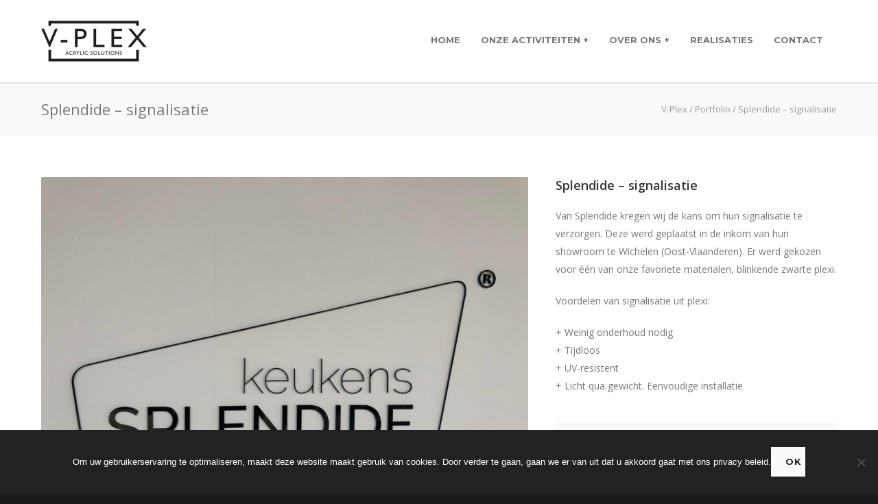

--- FILE ---
content_type: text/html; charset=UTF-8
request_url: https://www.v-plex.be/portfolio-item/splendide-signalisatie/
body_size: 19383
content:
<!doctype html>
<html lang="nl-BE">
<head>
<meta http-equiv="Content-Type" content="text/html; charset=UTF-8" />
<!-- Mobile Specific Metas & Favicons -->
<meta name="viewport" content="width=device-width, initial-scale=1, maximum-scale=1, user-scalable=1"><link rel="shortcut icon" href="https://www.v-plex.be/wp-content/uploads/2018/03/favicon16x16@2x.png"><link rel="apple-touch-icon" href="https://www.v-plex.be/wp-content/uploads/2018/03/iphone-icon.png"><link rel="apple-touch-icon" sizes="120x120" href="https://www.v-plex.be/wp-content/uploads/2018/03/iphone-icon@2x.png"><link rel="apple-touch-icon" sizes="76x76" href="https://www.v-plex.be/wp-content/uploads/2018/03/ipad-mini-icon.png"><link rel="apple-touch-icon" sizes="152x152" href="https://www.v-plex.be/wp-content/uploads/2018/03/ipad-icon@2x.png"><!-- WordPress Stuff -->
<meta name='robots' content='index, follow, max-image-preview:large, max-snippet:-1, max-video-preview:-1' />
	<style>img:is([sizes="auto" i], [sizes^="auto," i]) { contain-intrinsic-size: 3000px 1500px }</style>
	
	<!-- This site is optimized with the Yoast SEO plugin v25.3.1 - https://yoast.com/wordpress/plugins/seo/ -->
	<title>Splendide - signalisatie - V-Plex</title>
	<link rel="canonical" href="https://www.v-plex.be/portfolio-item/splendide-signalisatie/" />
	<meta property="og:locale" content="nl_BE" />
	<meta property="og:type" content="article" />
	<meta property="og:title" content="Splendide - signalisatie - V-Plex" />
	<meta property="og:description" content="Van Splendide kregen wij de kans om hun signalisatie te verzorgen. Deze werd geplaatst in de inkom van hun showroom te Wichelen (Oost-Vlaanderen). Er werd gekozen voor één van onze favoriete materialen, blinkende zwarte plexi. Voordelen van signalisatie uit plexi: + Weinig onderhoud nodig + Tijdloos + UV-resistent + Licht qua gewicht. Eenvoudige installatie" />
	<meta property="og:url" content="https://www.v-plex.be/portfolio-item/splendide-signalisatie/" />
	<meta property="og:site_name" content="V-Plex" />
	<meta property="article:publisher" content="https://www.facebook.com/vplexAcrylicSolutions/" />
	<meta property="article:modified_time" content="2019-09-25T07:54:00+00:00" />
	<meta property="og:image" content="https://www.v-plex.be/wp-content/uploads/2019/09/HEADER-SPLENDID.jpg" />
	<meta property="og:image:width" content="700" />
	<meta property="og:image:height" content="700" />
	<meta property="og:image:type" content="image/jpeg" />
	<meta name="twitter:card" content="summary_large_image" />
	<script type="application/ld+json" class="yoast-schema-graph">{"@context":"https://schema.org","@graph":[{"@type":"WebPage","@id":"https://www.v-plex.be/portfolio-item/splendide-signalisatie/","url":"https://www.v-plex.be/portfolio-item/splendide-signalisatie/","name":"Splendide - signalisatie - V-Plex","isPartOf":{"@id":"https://www.v-plex.be/#website"},"primaryImageOfPage":{"@id":"https://www.v-plex.be/portfolio-item/splendide-signalisatie/#primaryimage"},"image":{"@id":"https://www.v-plex.be/portfolio-item/splendide-signalisatie/#primaryimage"},"thumbnailUrl":"https://www.v-plex.be/wp-content/uploads/2019/09/HEADER-SPLENDID.jpg","datePublished":"2019-09-14T17:14:15+00:00","dateModified":"2019-09-25T07:54:00+00:00","breadcrumb":{"@id":"https://www.v-plex.be/portfolio-item/splendide-signalisatie/#breadcrumb"},"inLanguage":"nl-BE","potentialAction":[{"@type":"ReadAction","target":["https://www.v-plex.be/portfolio-item/splendide-signalisatie/"]}]},{"@type":"ImageObject","inLanguage":"nl-BE","@id":"https://www.v-plex.be/portfolio-item/splendide-signalisatie/#primaryimage","url":"https://www.v-plex.be/wp-content/uploads/2019/09/HEADER-SPLENDID.jpg","contentUrl":"https://www.v-plex.be/wp-content/uploads/2019/09/HEADER-SPLENDID.jpg","width":700,"height":700},{"@type":"BreadcrumbList","@id":"https://www.v-plex.be/portfolio-item/splendide-signalisatie/#breadcrumb","itemListElement":[{"@type":"ListItem","position":1,"name":"Home","item":"https://www.v-plex.be/"},{"@type":"ListItem","position":2,"name":"Splendide &#8211; signalisatie"}]},{"@type":"WebSite","@id":"https://www.v-plex.be/#website","url":"https://www.v-plex.be/","name":"V-Plex","description":"Dé specialist in het bewerken en verwerken van plexi en andere kunststoffen.","publisher":{"@id":"https://www.v-plex.be/#organization"},"potentialAction":[{"@type":"SearchAction","target":{"@type":"EntryPoint","urlTemplate":"https://www.v-plex.be/?s={search_term_string}"},"query-input":{"@type":"PropertyValueSpecification","valueRequired":true,"valueName":"search_term_string"}}],"inLanguage":"nl-BE"},{"@type":"Organization","@id":"https://www.v-plex.be/#organization","name":"v-Plex","url":"https://www.v-plex.be/","logo":{"@type":"ImageObject","inLanguage":"nl-BE","@id":"https://www.v-plex.be/#/schema/logo/image/","url":"https://www.v-plex.be/wp-content/uploads/2018/03/v-plex.png","contentUrl":"https://www.v-plex.be/wp-content/uploads/2018/03/v-plex.png","width":155,"height":60,"caption":"v-Plex"},"image":{"@id":"https://www.v-plex.be/#/schema/logo/image/"},"sameAs":["https://www.facebook.com/vplexAcrylicSolutions/","https://www.instagram.com/vplex_/","https://www.linkedin.com/company/v-plex/"]}]}</script>
	<!-- / Yoast SEO plugin. -->


<link rel='dns-prefetch' href='//use.fontawesome.com' />
<link rel='dns-prefetch' href='//fonts.googleapis.com' />
<link rel='dns-prefetch' href='//hcaptcha.com' />
<link rel="alternate" type="application/rss+xml" title="V-Plex &raquo; feed" href="https://www.v-plex.be/feed/" />
<link rel="alternate" type="application/rss+xml" title="V-Plex &raquo; reactiesfeed" href="https://www.v-plex.be/comments/feed/" />
<link rel="alternate" type="application/rss+xml" title="V-Plex &raquo; Splendide &#8211; signalisatie reactiesfeed" href="https://www.v-plex.be/portfolio-item/splendide-signalisatie/feed/" />
		<!-- This site uses the Google Analytics by ExactMetrics plugin v8.6.2 - Using Analytics tracking - https://www.exactmetrics.com/ -->
							<script src="//www.googletagmanager.com/gtag/js?id=G-57NSWYDP4G"  data-cfasync="false" data-wpfc-render="false" type="text/javascript" async></script>
			<script data-cfasync="false" data-wpfc-render="false" type="text/javascript">
				var em_version = '8.6.2';
				var em_track_user = true;
				var em_no_track_reason = '';
								var ExactMetricsDefaultLocations = {"page_location":"https:\/\/www.v-plex.be\/portfolio-item\/splendide-signalisatie\/"};
								if ( typeof ExactMetricsPrivacyGuardFilter === 'function' ) {
					var ExactMetricsLocations = (typeof ExactMetricsExcludeQuery === 'object') ? ExactMetricsPrivacyGuardFilter( ExactMetricsExcludeQuery ) : ExactMetricsPrivacyGuardFilter( ExactMetricsDefaultLocations );
				} else {
					var ExactMetricsLocations = (typeof ExactMetricsExcludeQuery === 'object') ? ExactMetricsExcludeQuery : ExactMetricsDefaultLocations;
				}

								var disableStrs = [
										'ga-disable-G-57NSWYDP4G',
									];

				/* Function to detect opted out users */
				function __gtagTrackerIsOptedOut() {
					for (var index = 0; index < disableStrs.length; index++) {
						if (document.cookie.indexOf(disableStrs[index] + '=true') > -1) {
							return true;
						}
					}

					return false;
				}

				/* Disable tracking if the opt-out cookie exists. */
				if (__gtagTrackerIsOptedOut()) {
					for (var index = 0; index < disableStrs.length; index++) {
						window[disableStrs[index]] = true;
					}
				}

				/* Opt-out function */
				function __gtagTrackerOptout() {
					for (var index = 0; index < disableStrs.length; index++) {
						document.cookie = disableStrs[index] + '=true; expires=Thu, 31 Dec 2099 23:59:59 UTC; path=/';
						window[disableStrs[index]] = true;
					}
				}

				if ('undefined' === typeof gaOptout) {
					function gaOptout() {
						__gtagTrackerOptout();
					}
				}
								window.dataLayer = window.dataLayer || [];

				window.ExactMetricsDualTracker = {
					helpers: {},
					trackers: {},
				};
				if (em_track_user) {
					function __gtagDataLayer() {
						dataLayer.push(arguments);
					}

					function __gtagTracker(type, name, parameters) {
						if (!parameters) {
							parameters = {};
						}

						if (parameters.send_to) {
							__gtagDataLayer.apply(null, arguments);
							return;
						}

						if (type === 'event') {
														parameters.send_to = exactmetrics_frontend.v4_id;
							var hookName = name;
							if (typeof parameters['event_category'] !== 'undefined') {
								hookName = parameters['event_category'] + ':' + name;
							}

							if (typeof ExactMetricsDualTracker.trackers[hookName] !== 'undefined') {
								ExactMetricsDualTracker.trackers[hookName](parameters);
							} else {
								__gtagDataLayer('event', name, parameters);
							}
							
						} else {
							__gtagDataLayer.apply(null, arguments);
						}
					}

					__gtagTracker('js', new Date());
					__gtagTracker('set', {
						'developer_id.dNDMyYj': true,
											});
					if ( ExactMetricsLocations.page_location ) {
						__gtagTracker('set', ExactMetricsLocations);
					}
										__gtagTracker('config', 'G-57NSWYDP4G', {"forceSSL":"true"} );
															window.gtag = __gtagTracker;										(function () {
						/* https://developers.google.com/analytics/devguides/collection/analyticsjs/ */
						/* ga and __gaTracker compatibility shim. */
						var noopfn = function () {
							return null;
						};
						var newtracker = function () {
							return new Tracker();
						};
						var Tracker = function () {
							return null;
						};
						var p = Tracker.prototype;
						p.get = noopfn;
						p.set = noopfn;
						p.send = function () {
							var args = Array.prototype.slice.call(arguments);
							args.unshift('send');
							__gaTracker.apply(null, args);
						};
						var __gaTracker = function () {
							var len = arguments.length;
							if (len === 0) {
								return;
							}
							var f = arguments[len - 1];
							if (typeof f !== 'object' || f === null || typeof f.hitCallback !== 'function') {
								if ('send' === arguments[0]) {
									var hitConverted, hitObject = false, action;
									if ('event' === arguments[1]) {
										if ('undefined' !== typeof arguments[3]) {
											hitObject = {
												'eventAction': arguments[3],
												'eventCategory': arguments[2],
												'eventLabel': arguments[4],
												'value': arguments[5] ? arguments[5] : 1,
											}
										}
									}
									if ('pageview' === arguments[1]) {
										if ('undefined' !== typeof arguments[2]) {
											hitObject = {
												'eventAction': 'page_view',
												'page_path': arguments[2],
											}
										}
									}
									if (typeof arguments[2] === 'object') {
										hitObject = arguments[2];
									}
									if (typeof arguments[5] === 'object') {
										Object.assign(hitObject, arguments[5]);
									}
									if ('undefined' !== typeof arguments[1].hitType) {
										hitObject = arguments[1];
										if ('pageview' === hitObject.hitType) {
											hitObject.eventAction = 'page_view';
										}
									}
									if (hitObject) {
										action = 'timing' === arguments[1].hitType ? 'timing_complete' : hitObject.eventAction;
										hitConverted = mapArgs(hitObject);
										__gtagTracker('event', action, hitConverted);
									}
								}
								return;
							}

							function mapArgs(args) {
								var arg, hit = {};
								var gaMap = {
									'eventCategory': 'event_category',
									'eventAction': 'event_action',
									'eventLabel': 'event_label',
									'eventValue': 'event_value',
									'nonInteraction': 'non_interaction',
									'timingCategory': 'event_category',
									'timingVar': 'name',
									'timingValue': 'value',
									'timingLabel': 'event_label',
									'page': 'page_path',
									'location': 'page_location',
									'title': 'page_title',
									'referrer' : 'page_referrer',
								};
								for (arg in args) {
																		if (!(!args.hasOwnProperty(arg) || !gaMap.hasOwnProperty(arg))) {
										hit[gaMap[arg]] = args[arg];
									} else {
										hit[arg] = args[arg];
									}
								}
								return hit;
							}

							try {
								f.hitCallback();
							} catch (ex) {
							}
						};
						__gaTracker.create = newtracker;
						__gaTracker.getByName = newtracker;
						__gaTracker.getAll = function () {
							return [];
						};
						__gaTracker.remove = noopfn;
						__gaTracker.loaded = true;
						window['__gaTracker'] = __gaTracker;
					})();
									} else {
										console.log("");
					(function () {
						function __gtagTracker() {
							return null;
						}

						window['__gtagTracker'] = __gtagTracker;
						window['gtag'] = __gtagTracker;
					})();
									}
			</script>
				<!-- / Google Analytics by ExactMetrics -->
		<script type="text/javascript">
/* <![CDATA[ */
window._wpemojiSettings = {"baseUrl":"https:\/\/s.w.org\/images\/core\/emoji\/16.0.1\/72x72\/","ext":".png","svgUrl":"https:\/\/s.w.org\/images\/core\/emoji\/16.0.1\/svg\/","svgExt":".svg","source":{"concatemoji":"https:\/\/www.v-plex.be\/wp-includes\/js\/wp-emoji-release.min.js?ver=6.8.3"}};
/*! This file is auto-generated */
!function(s,n){var o,i,e;function c(e){try{var t={supportTests:e,timestamp:(new Date).valueOf()};sessionStorage.setItem(o,JSON.stringify(t))}catch(e){}}function p(e,t,n){e.clearRect(0,0,e.canvas.width,e.canvas.height),e.fillText(t,0,0);var t=new Uint32Array(e.getImageData(0,0,e.canvas.width,e.canvas.height).data),a=(e.clearRect(0,0,e.canvas.width,e.canvas.height),e.fillText(n,0,0),new Uint32Array(e.getImageData(0,0,e.canvas.width,e.canvas.height).data));return t.every(function(e,t){return e===a[t]})}function u(e,t){e.clearRect(0,0,e.canvas.width,e.canvas.height),e.fillText(t,0,0);for(var n=e.getImageData(16,16,1,1),a=0;a<n.data.length;a++)if(0!==n.data[a])return!1;return!0}function f(e,t,n,a){switch(t){case"flag":return n(e,"\ud83c\udff3\ufe0f\u200d\u26a7\ufe0f","\ud83c\udff3\ufe0f\u200b\u26a7\ufe0f")?!1:!n(e,"\ud83c\udde8\ud83c\uddf6","\ud83c\udde8\u200b\ud83c\uddf6")&&!n(e,"\ud83c\udff4\udb40\udc67\udb40\udc62\udb40\udc65\udb40\udc6e\udb40\udc67\udb40\udc7f","\ud83c\udff4\u200b\udb40\udc67\u200b\udb40\udc62\u200b\udb40\udc65\u200b\udb40\udc6e\u200b\udb40\udc67\u200b\udb40\udc7f");case"emoji":return!a(e,"\ud83e\udedf")}return!1}function g(e,t,n,a){var r="undefined"!=typeof WorkerGlobalScope&&self instanceof WorkerGlobalScope?new OffscreenCanvas(300,150):s.createElement("canvas"),o=r.getContext("2d",{willReadFrequently:!0}),i=(o.textBaseline="top",o.font="600 32px Arial",{});return e.forEach(function(e){i[e]=t(o,e,n,a)}),i}function t(e){var t=s.createElement("script");t.src=e,t.defer=!0,s.head.appendChild(t)}"undefined"!=typeof Promise&&(o="wpEmojiSettingsSupports",i=["flag","emoji"],n.supports={everything:!0,everythingExceptFlag:!0},e=new Promise(function(e){s.addEventListener("DOMContentLoaded",e,{once:!0})}),new Promise(function(t){var n=function(){try{var e=JSON.parse(sessionStorage.getItem(o));if("object"==typeof e&&"number"==typeof e.timestamp&&(new Date).valueOf()<e.timestamp+604800&&"object"==typeof e.supportTests)return e.supportTests}catch(e){}return null}();if(!n){if("undefined"!=typeof Worker&&"undefined"!=typeof OffscreenCanvas&&"undefined"!=typeof URL&&URL.createObjectURL&&"undefined"!=typeof Blob)try{var e="postMessage("+g.toString()+"("+[JSON.stringify(i),f.toString(),p.toString(),u.toString()].join(",")+"));",a=new Blob([e],{type:"text/javascript"}),r=new Worker(URL.createObjectURL(a),{name:"wpTestEmojiSupports"});return void(r.onmessage=function(e){c(n=e.data),r.terminate(),t(n)})}catch(e){}c(n=g(i,f,p,u))}t(n)}).then(function(e){for(var t in e)n.supports[t]=e[t],n.supports.everything=n.supports.everything&&n.supports[t],"flag"!==t&&(n.supports.everythingExceptFlag=n.supports.everythingExceptFlag&&n.supports[t]);n.supports.everythingExceptFlag=n.supports.everythingExceptFlag&&!n.supports.flag,n.DOMReady=!1,n.readyCallback=function(){n.DOMReady=!0}}).then(function(){return e}).then(function(){var e;n.supports.everything||(n.readyCallback(),(e=n.source||{}).concatemoji?t(e.concatemoji):e.wpemoji&&e.twemoji&&(t(e.twemoji),t(e.wpemoji)))}))}((window,document),window._wpemojiSettings);
/* ]]> */
</script>
<style id='wp-emoji-styles-inline-css' type='text/css'>

	img.wp-smiley, img.emoji {
		display: inline !important;
		border: none !important;
		box-shadow: none !important;
		height: 1em !important;
		width: 1em !important;
		margin: 0 0.07em !important;
		vertical-align: -0.1em !important;
		background: none !important;
		padding: 0 !important;
	}
</style>
<link rel='stylesheet' id='wp-block-library-css' href='https://www.v-plex.be/wp-includes/css/dist/block-library/style.min.css?ver=6.8.3' type='text/css' media='all' />
<style id='classic-theme-styles-inline-css' type='text/css'>
/*! This file is auto-generated */
.wp-block-button__link{color:#fff;background-color:#32373c;border-radius:9999px;box-shadow:none;text-decoration:none;padding:calc(.667em + 2px) calc(1.333em + 2px);font-size:1.125em}.wp-block-file__button{background:#32373c;color:#fff;text-decoration:none}
</style>
<style id='global-styles-inline-css' type='text/css'>
:root{--wp--preset--aspect-ratio--square: 1;--wp--preset--aspect-ratio--4-3: 4/3;--wp--preset--aspect-ratio--3-4: 3/4;--wp--preset--aspect-ratio--3-2: 3/2;--wp--preset--aspect-ratio--2-3: 2/3;--wp--preset--aspect-ratio--16-9: 16/9;--wp--preset--aspect-ratio--9-16: 9/16;--wp--preset--color--black: #000000;--wp--preset--color--cyan-bluish-gray: #abb8c3;--wp--preset--color--white: #ffffff;--wp--preset--color--pale-pink: #f78da7;--wp--preset--color--vivid-red: #cf2e2e;--wp--preset--color--luminous-vivid-orange: #ff6900;--wp--preset--color--luminous-vivid-amber: #fcb900;--wp--preset--color--light-green-cyan: #7bdcb5;--wp--preset--color--vivid-green-cyan: #00d084;--wp--preset--color--pale-cyan-blue: #8ed1fc;--wp--preset--color--vivid-cyan-blue: #0693e3;--wp--preset--color--vivid-purple: #9b51e0;--wp--preset--gradient--vivid-cyan-blue-to-vivid-purple: linear-gradient(135deg,rgba(6,147,227,1) 0%,rgb(155,81,224) 100%);--wp--preset--gradient--light-green-cyan-to-vivid-green-cyan: linear-gradient(135deg,rgb(122,220,180) 0%,rgb(0,208,130) 100%);--wp--preset--gradient--luminous-vivid-amber-to-luminous-vivid-orange: linear-gradient(135deg,rgba(252,185,0,1) 0%,rgba(255,105,0,1) 100%);--wp--preset--gradient--luminous-vivid-orange-to-vivid-red: linear-gradient(135deg,rgba(255,105,0,1) 0%,rgb(207,46,46) 100%);--wp--preset--gradient--very-light-gray-to-cyan-bluish-gray: linear-gradient(135deg,rgb(238,238,238) 0%,rgb(169,184,195) 100%);--wp--preset--gradient--cool-to-warm-spectrum: linear-gradient(135deg,rgb(74,234,220) 0%,rgb(151,120,209) 20%,rgb(207,42,186) 40%,rgb(238,44,130) 60%,rgb(251,105,98) 80%,rgb(254,248,76) 100%);--wp--preset--gradient--blush-light-purple: linear-gradient(135deg,rgb(255,206,236) 0%,rgb(152,150,240) 100%);--wp--preset--gradient--blush-bordeaux: linear-gradient(135deg,rgb(254,205,165) 0%,rgb(254,45,45) 50%,rgb(107,0,62) 100%);--wp--preset--gradient--luminous-dusk: linear-gradient(135deg,rgb(255,203,112) 0%,rgb(199,81,192) 50%,rgb(65,88,208) 100%);--wp--preset--gradient--pale-ocean: linear-gradient(135deg,rgb(255,245,203) 0%,rgb(182,227,212) 50%,rgb(51,167,181) 100%);--wp--preset--gradient--electric-grass: linear-gradient(135deg,rgb(202,248,128) 0%,rgb(113,206,126) 100%);--wp--preset--gradient--midnight: linear-gradient(135deg,rgb(2,3,129) 0%,rgb(40,116,252) 100%);--wp--preset--font-size--small: 13px;--wp--preset--font-size--medium: 20px;--wp--preset--font-size--large: 36px;--wp--preset--font-size--x-large: 42px;--wp--preset--spacing--20: 0.44rem;--wp--preset--spacing--30: 0.67rem;--wp--preset--spacing--40: 1rem;--wp--preset--spacing--50: 1.5rem;--wp--preset--spacing--60: 2.25rem;--wp--preset--spacing--70: 3.38rem;--wp--preset--spacing--80: 5.06rem;--wp--preset--shadow--natural: 6px 6px 9px rgba(0, 0, 0, 0.2);--wp--preset--shadow--deep: 12px 12px 50px rgba(0, 0, 0, 0.4);--wp--preset--shadow--sharp: 6px 6px 0px rgba(0, 0, 0, 0.2);--wp--preset--shadow--outlined: 6px 6px 0px -3px rgba(255, 255, 255, 1), 6px 6px rgba(0, 0, 0, 1);--wp--preset--shadow--crisp: 6px 6px 0px rgba(0, 0, 0, 1);}:where(.is-layout-flex){gap: 0.5em;}:where(.is-layout-grid){gap: 0.5em;}body .is-layout-flex{display: flex;}.is-layout-flex{flex-wrap: wrap;align-items: center;}.is-layout-flex > :is(*, div){margin: 0;}body .is-layout-grid{display: grid;}.is-layout-grid > :is(*, div){margin: 0;}:where(.wp-block-columns.is-layout-flex){gap: 2em;}:where(.wp-block-columns.is-layout-grid){gap: 2em;}:where(.wp-block-post-template.is-layout-flex){gap: 1.25em;}:where(.wp-block-post-template.is-layout-grid){gap: 1.25em;}.has-black-color{color: var(--wp--preset--color--black) !important;}.has-cyan-bluish-gray-color{color: var(--wp--preset--color--cyan-bluish-gray) !important;}.has-white-color{color: var(--wp--preset--color--white) !important;}.has-pale-pink-color{color: var(--wp--preset--color--pale-pink) !important;}.has-vivid-red-color{color: var(--wp--preset--color--vivid-red) !important;}.has-luminous-vivid-orange-color{color: var(--wp--preset--color--luminous-vivid-orange) !important;}.has-luminous-vivid-amber-color{color: var(--wp--preset--color--luminous-vivid-amber) !important;}.has-light-green-cyan-color{color: var(--wp--preset--color--light-green-cyan) !important;}.has-vivid-green-cyan-color{color: var(--wp--preset--color--vivid-green-cyan) !important;}.has-pale-cyan-blue-color{color: var(--wp--preset--color--pale-cyan-blue) !important;}.has-vivid-cyan-blue-color{color: var(--wp--preset--color--vivid-cyan-blue) !important;}.has-vivid-purple-color{color: var(--wp--preset--color--vivid-purple) !important;}.has-black-background-color{background-color: var(--wp--preset--color--black) !important;}.has-cyan-bluish-gray-background-color{background-color: var(--wp--preset--color--cyan-bluish-gray) !important;}.has-white-background-color{background-color: var(--wp--preset--color--white) !important;}.has-pale-pink-background-color{background-color: var(--wp--preset--color--pale-pink) !important;}.has-vivid-red-background-color{background-color: var(--wp--preset--color--vivid-red) !important;}.has-luminous-vivid-orange-background-color{background-color: var(--wp--preset--color--luminous-vivid-orange) !important;}.has-luminous-vivid-amber-background-color{background-color: var(--wp--preset--color--luminous-vivid-amber) !important;}.has-light-green-cyan-background-color{background-color: var(--wp--preset--color--light-green-cyan) !important;}.has-vivid-green-cyan-background-color{background-color: var(--wp--preset--color--vivid-green-cyan) !important;}.has-pale-cyan-blue-background-color{background-color: var(--wp--preset--color--pale-cyan-blue) !important;}.has-vivid-cyan-blue-background-color{background-color: var(--wp--preset--color--vivid-cyan-blue) !important;}.has-vivid-purple-background-color{background-color: var(--wp--preset--color--vivid-purple) !important;}.has-black-border-color{border-color: var(--wp--preset--color--black) !important;}.has-cyan-bluish-gray-border-color{border-color: var(--wp--preset--color--cyan-bluish-gray) !important;}.has-white-border-color{border-color: var(--wp--preset--color--white) !important;}.has-pale-pink-border-color{border-color: var(--wp--preset--color--pale-pink) !important;}.has-vivid-red-border-color{border-color: var(--wp--preset--color--vivid-red) !important;}.has-luminous-vivid-orange-border-color{border-color: var(--wp--preset--color--luminous-vivid-orange) !important;}.has-luminous-vivid-amber-border-color{border-color: var(--wp--preset--color--luminous-vivid-amber) !important;}.has-light-green-cyan-border-color{border-color: var(--wp--preset--color--light-green-cyan) !important;}.has-vivid-green-cyan-border-color{border-color: var(--wp--preset--color--vivid-green-cyan) !important;}.has-pale-cyan-blue-border-color{border-color: var(--wp--preset--color--pale-cyan-blue) !important;}.has-vivid-cyan-blue-border-color{border-color: var(--wp--preset--color--vivid-cyan-blue) !important;}.has-vivid-purple-border-color{border-color: var(--wp--preset--color--vivid-purple) !important;}.has-vivid-cyan-blue-to-vivid-purple-gradient-background{background: var(--wp--preset--gradient--vivid-cyan-blue-to-vivid-purple) !important;}.has-light-green-cyan-to-vivid-green-cyan-gradient-background{background: var(--wp--preset--gradient--light-green-cyan-to-vivid-green-cyan) !important;}.has-luminous-vivid-amber-to-luminous-vivid-orange-gradient-background{background: var(--wp--preset--gradient--luminous-vivid-amber-to-luminous-vivid-orange) !important;}.has-luminous-vivid-orange-to-vivid-red-gradient-background{background: var(--wp--preset--gradient--luminous-vivid-orange-to-vivid-red) !important;}.has-very-light-gray-to-cyan-bluish-gray-gradient-background{background: var(--wp--preset--gradient--very-light-gray-to-cyan-bluish-gray) !important;}.has-cool-to-warm-spectrum-gradient-background{background: var(--wp--preset--gradient--cool-to-warm-spectrum) !important;}.has-blush-light-purple-gradient-background{background: var(--wp--preset--gradient--blush-light-purple) !important;}.has-blush-bordeaux-gradient-background{background: var(--wp--preset--gradient--blush-bordeaux) !important;}.has-luminous-dusk-gradient-background{background: var(--wp--preset--gradient--luminous-dusk) !important;}.has-pale-ocean-gradient-background{background: var(--wp--preset--gradient--pale-ocean) !important;}.has-electric-grass-gradient-background{background: var(--wp--preset--gradient--electric-grass) !important;}.has-midnight-gradient-background{background: var(--wp--preset--gradient--midnight) !important;}.has-small-font-size{font-size: var(--wp--preset--font-size--small) !important;}.has-medium-font-size{font-size: var(--wp--preset--font-size--medium) !important;}.has-large-font-size{font-size: var(--wp--preset--font-size--large) !important;}.has-x-large-font-size{font-size: var(--wp--preset--font-size--x-large) !important;}
:where(.wp-block-post-template.is-layout-flex){gap: 1.25em;}:where(.wp-block-post-template.is-layout-grid){gap: 1.25em;}
:where(.wp-block-columns.is-layout-flex){gap: 2em;}:where(.wp-block-columns.is-layout-grid){gap: 2em;}
:root :where(.wp-block-pullquote){font-size: 1.5em;line-height: 1.6;}
</style>
<link rel='stylesheet' id='contact-form-7-css' href='https://www.v-plex.be/wp-content/plugins/contact-form-7/includes/css/styles.css?ver=6.0.6' type='text/css' media='all' />
<link rel='stylesheet' id='cookie-notice-front-css' href='https://www.v-plex.be/wp-content/plugins/cookie-notice/css/front.min.css?ver=2.5.6' type='text/css' media='all' />
<link rel='stylesheet' id='image-hover-effects-css-css' href='https://www.v-plex.be/wp-content/plugins/mega-addons-for-visual-composer/css/ihover.css?ver=6.8.3' type='text/css' media='all' />
<link rel='stylesheet' id='style-css-css' href='https://www.v-plex.be/wp-content/plugins/mega-addons-for-visual-composer/css/style.css?ver=6.8.3' type='text/css' media='all' />
<link rel='stylesheet' id='font-awesome-latest-css' href='https://www.v-plex.be/wp-content/plugins/mega-addons-for-visual-composer/css/font-awesome/css/all.css?ver=6.8.3' type='text/css' media='all' />
<link rel='stylesheet' id='stylesheet-css' href='https://www.v-plex.be/wp-content/themes/unicon-child/style.css?ver=1' type='text/css' media='all' />
<link rel='stylesheet' id='js_composer_front-css' href='https://www.v-plex.be/wp-content/plugins/js_composer/assets/css/js_composer.min.css?ver=7.7.2' type='text/css' media='all' />
<link rel='stylesheet' id='shortcodes-css' href='https://www.v-plex.be/wp-content/themes/unicon/framework/css/shortcodes.css?ver=6.8.3' type='text/css' media='all' />
<link rel='stylesheet' id='responsive-css' href='https://www.v-plex.be/wp-content/themes/unicon/framework/css/responsive.css?ver=6.8.3' type='text/css' media='all' />
<link rel='stylesheet' id='bfa-font-awesome-css' href='https://use.fontawesome.com/releases/v5.15.4/css/all.css?ver=2.0.3' type='text/css' media='all' />
<link rel='stylesheet' id='bfa-font-awesome-v4-shim-css' href='https://use.fontawesome.com/releases/v5.15.4/css/v4-shims.css?ver=2.0.3' type='text/css' media='all' />
<style id='bfa-font-awesome-v4-shim-inline-css' type='text/css'>

			@font-face {
				font-family: 'FontAwesome';
				src: url('https://use.fontawesome.com/releases/v5.15.4/webfonts/fa-brands-400.eot'),
				url('https://use.fontawesome.com/releases/v5.15.4/webfonts/fa-brands-400.eot?#iefix') format('embedded-opentype'),
				url('https://use.fontawesome.com/releases/v5.15.4/webfonts/fa-brands-400.woff2') format('woff2'),
				url('https://use.fontawesome.com/releases/v5.15.4/webfonts/fa-brands-400.woff') format('woff'),
				url('https://use.fontawesome.com/releases/v5.15.4/webfonts/fa-brands-400.ttf') format('truetype'),
				url('https://use.fontawesome.com/releases/v5.15.4/webfonts/fa-brands-400.svg#fontawesome') format('svg');
			}

			@font-face {
				font-family: 'FontAwesome';
				src: url('https://use.fontawesome.com/releases/v5.15.4/webfonts/fa-solid-900.eot'),
				url('https://use.fontawesome.com/releases/v5.15.4/webfonts/fa-solid-900.eot?#iefix') format('embedded-opentype'),
				url('https://use.fontawesome.com/releases/v5.15.4/webfonts/fa-solid-900.woff2') format('woff2'),
				url('https://use.fontawesome.com/releases/v5.15.4/webfonts/fa-solid-900.woff') format('woff'),
				url('https://use.fontawesome.com/releases/v5.15.4/webfonts/fa-solid-900.ttf') format('truetype'),
				url('https://use.fontawesome.com/releases/v5.15.4/webfonts/fa-solid-900.svg#fontawesome') format('svg');
			}

			@font-face {
				font-family: 'FontAwesome';
				src: url('https://use.fontawesome.com/releases/v5.15.4/webfonts/fa-regular-400.eot'),
				url('https://use.fontawesome.com/releases/v5.15.4/webfonts/fa-regular-400.eot?#iefix') format('embedded-opentype'),
				url('https://use.fontawesome.com/releases/v5.15.4/webfonts/fa-regular-400.woff2') format('woff2'),
				url('https://use.fontawesome.com/releases/v5.15.4/webfonts/fa-regular-400.woff') format('woff'),
				url('https://use.fontawesome.com/releases/v5.15.4/webfonts/fa-regular-400.ttf') format('truetype'),
				url('https://use.fontawesome.com/releases/v5.15.4/webfonts/fa-regular-400.svg#fontawesome') format('svg');
				unicode-range: U+F004-F005,U+F007,U+F017,U+F022,U+F024,U+F02E,U+F03E,U+F044,U+F057-F059,U+F06E,U+F070,U+F075,U+F07B-F07C,U+F080,U+F086,U+F089,U+F094,U+F09D,U+F0A0,U+F0A4-F0A7,U+F0C5,U+F0C7-F0C8,U+F0E0,U+F0EB,U+F0F3,U+F0F8,U+F0FE,U+F111,U+F118-F11A,U+F11C,U+F133,U+F144,U+F146,U+F14A,U+F14D-F14E,U+F150-F152,U+F15B-F15C,U+F164-F165,U+F185-F186,U+F191-F192,U+F1AD,U+F1C1-F1C9,U+F1CD,U+F1D8,U+F1E3,U+F1EA,U+F1F6,U+F1F9,U+F20A,U+F247-F249,U+F24D,U+F254-F25B,U+F25D,U+F267,U+F271-F274,U+F279,U+F28B,U+F28D,U+F2B5-F2B6,U+F2B9,U+F2BB,U+F2BD,U+F2C1-F2C2,U+F2D0,U+F2D2,U+F2DC,U+F2ED,U+F328,U+F358-F35B,U+F3A5,U+F3D1,U+F410,U+F4AD;
			}
		
</style>
<link rel='stylesheet' id='malinky-ajax-pagination-css' href='https://www.v-plex.be/wp-content/plugins/malinky-ajax-pagination/css/style.css' type='text/css' media='all' />
<link rel='stylesheet' id='redux-google-fonts-minti_data-css' href='https://fonts.googleapis.com/css?family=Montserrat%3A100%2C200%2C300%2C400%2C500%2C600%2C700%2C800%2C900%2C100italic%2C200italic%2C300italic%2C400italic%2C500italic%2C600italic%2C700italic%2C800italic%2C900italic%7COpen+Sans%3A300%2C400%2C500%2C600%2C700%2C800%2C300italic%2C400italic%2C500italic%2C600italic%2C700italic%2C800italic&#038;subset=latin&#038;ver=1705159733' type='text/css' media='all' />
<script type="text/javascript" src="https://www.v-plex.be/wp-content/plugins/google-analytics-dashboard-for-wp/assets/js/frontend-gtag.min.js?ver=8.6.2" id="exactmetrics-frontend-script-js" async="async" data-wp-strategy="async"></script>
<script data-cfasync="false" data-wpfc-render="false" type="text/javascript" id='exactmetrics-frontend-script-js-extra'>/* <![CDATA[ */
var exactmetrics_frontend = {"js_events_tracking":"true","download_extensions":"zip,mp3,mpeg,pdf,docx,pptx,xlsx,rar","inbound_paths":"[{\"path\":\"\\\/go\\\/\",\"label\":\"affiliate\"},{\"path\":\"\\\/recommend\\\/\",\"label\":\"affiliate\"}]","home_url":"https:\/\/www.v-plex.be","hash_tracking":"false","v4_id":"G-57NSWYDP4G"};/* ]]> */
</script>
<script type="text/javascript" id="cookie-notice-front-js-before">
/* <![CDATA[ */
var cnArgs = {"ajaxUrl":"https:\/\/www.v-plex.be\/wp-admin\/admin-ajax.php","nonce":"8b29a7a073","hideEffect":"fade","position":"bottom","onScroll":false,"onScrollOffset":100,"onClick":false,"cookieName":"cookie_notice_accepted","cookieTime":2592000,"cookieTimeRejected":2592000,"globalCookie":false,"redirection":false,"cache":false,"revokeCookies":false,"revokeCookiesOpt":"automatic"};
/* ]]> */
</script>
<script type="text/javascript" src="https://www.v-plex.be/wp-content/plugins/cookie-notice/js/front.min.js?ver=2.5.6" id="cookie-notice-front-js"></script>
<script type="text/javascript" src="https://www.v-plex.be/wp-includes/js/jquery/jquery.min.js?ver=3.7.1" id="jquery-core-js"></script>
<script type="text/javascript" src="https://www.v-plex.be/wp-includes/js/jquery/jquery-migrate.min.js?ver=3.4.1" id="jquery-migrate-js"></script>
<script type="text/javascript" src="//www.v-plex.be/wp-content/plugins/revslider/sr6/assets/js/rbtools.min.js?ver=6.7.11" async id="tp-tools-js"></script>
<script type="text/javascript" src="//www.v-plex.be/wp-content/plugins/revslider/sr6/assets/js/rs6.min.js?ver=6.7.11" async id="revmin-js"></script>
<script></script><link rel="https://api.w.org/" href="https://www.v-plex.be/wp-json/" /><link rel="EditURI" type="application/rsd+xml" title="RSD" href="https://www.v-plex.be/xmlrpc.php?rsd" />
<meta name="generator" content="WordPress 6.8.3" />
<link rel='shortlink' href='https://www.v-plex.be/?p=16399' />
<link rel="alternate" title="oEmbed (JSON)" type="application/json+oembed" href="https://www.v-plex.be/wp-json/oembed/1.0/embed?url=https%3A%2F%2Fwww.v-plex.be%2Fportfolio-item%2Fsplendide-signalisatie%2F" />
<link rel="alternate" title="oEmbed (XML)" type="text/xml+oembed" href="https://www.v-plex.be/wp-json/oembed/1.0/embed?url=https%3A%2F%2Fwww.v-plex.be%2Fportfolio-item%2Fsplendide-signalisatie%2F&#038;format=xml" />
<!-- Global site tag (gtag.js) - Google Analytics -->
<script async src="https://www.googletagmanager.com/gtag/js?id=UA-119113147-1"></script>
<script>
  window.dataLayer = window.dataLayer || [];
  function gtag(){dataLayer.push(arguments);}
  gtag('js', new Date());

  gtag('config', 'UA-119113147-1', ', { 'anonymize_ip': true });
</script><style>
.h-captcha{position:relative;display:block;margin-bottom:2rem;padding:0;clear:both}.h-captcha[data-size="normal"]{width:303px;height:78px}.h-captcha[data-size="compact"]{width:164px;height:144px}.h-captcha[data-size="invisible"]{display:none}.h-captcha::before{content:'';display:block;position:absolute;top:0;left:0;background:url(https://www.v-plex.be/wp-content/plugins/hcaptcha-for-forms-and-more/assets/images/hcaptcha-div-logo.svg) no-repeat;border:1px solid #fff0;border-radius:4px}.h-captcha[data-size="normal"]::before{width:300px;height:74px;background-position:94% 28%}.h-captcha[data-size="compact"]::before{width:156px;height:136px;background-position:50% 79%}.h-captcha[data-theme="light"]::before,body.is-light-theme .h-captcha[data-theme="auto"]::before,.h-captcha[data-theme="auto"]::before{background-color:#fafafa;border:1px solid #e0e0e0}.h-captcha[data-theme="dark"]::before,body.is-dark-theme .h-captcha[data-theme="auto"]::before,html.wp-dark-mode-active .h-captcha[data-theme="auto"]::before,html.drdt-dark-mode .h-captcha[data-theme="auto"]::before{background-image:url(https://www.v-plex.be/wp-content/plugins/hcaptcha-for-forms-and-more/assets/images/hcaptcha-div-logo-white.svg);background-repeat:no-repeat;background-color:#333;border:1px solid #f5f5f5}@media (prefers-color-scheme:dark){.h-captcha[data-theme="auto"]::before{background-image:url(https://www.v-plex.be/wp-content/plugins/hcaptcha-for-forms-and-more/assets/images/hcaptcha-div-logo-white.svg);background-repeat:no-repeat;background-color:#333;border:1px solid #f5f5f5}}.h-captcha[data-theme="custom"]::before{background-color:initial}.h-captcha[data-size="invisible"]::before{display:none}.h-captcha iframe{position:relative}div[style*="z-index: 2147483647"] div[style*="border-width: 11px"][style*="position: absolute"][style*="pointer-events: none"]{border-style:none}
</style>
<style type="text/css">
body{font:400 14px Open Sans,Arial,Helvetica,sans-serif;color:#777777;line-height:1.9;}.wrapall,.boxed-layout{background-color:#ffffff;}body.page-template-page-blank-php{background:#ffffff !important;}h1,.title-h1{font:600 28px Open Sans,Arial,Helvetica,sans-serif;color:#333333;}h2{font:600 24px Open Sans,Arial,Helvetica,sans-serif;color:#333333;}h3{font:600 18px Open Sans,Arial,Helvetica,sans-serif;color:#333333;}h4{font:600 16px Open Sans,Arial,Helvetica,sans-serif;color:#333333;}h5{font:600 16px Open Sans,Arial,Helvetica,sans-serif;color:#333333;}h6{font:600 16px Open Sans,Arial,Helvetica,sans-serif;color:#333333;}.title{font-family:'Open Sans',Arial,Helvetica,sans-serif;}h1 a,h2 a,h3 a,h4 a,h5 a,h6 a{font-weight:inherit;color:inherit;}h1 a:hover,h2 a:hover,h3 a:hover,h4 a:hover,h5 a:hover,h6 a:hover,a:hover h1,a:hover h2,a:hover h3,a:hover h4,a:hover h5,a:hover h6{color:#222222;}a{color:#333333;}a:hover{color:#222222;}input[type='text'],input[type='password'],input[type='email'],input[type='tel'],input[type='date'],input[type='number'],textarea,select{font-family:Open Sans,Arial,Helvetica,sans-serif;font-size:14px;}#sidebar .widget h3{font:700 14px Montserrat,Arial,Helvetica,sans-serif;color:#444444;}.container .twelve.alt.sidebar-right,.container .twelve.alt.sidebar-left,#sidebar.sidebar-right #sidebar-widgets,#sidebar.sidebar-left #sidebar-widgets{border-color:#efefef;}#topbar{background:#f5f5f5;color:#777777;}#topbar a{color:#777777;}#topbar a:hover{color:#333333;}@media only screen and (max-width:767px){#topbar .topbar-col1{background:#f5f5f5;}} #navigation > ul > li > a{font:700 13px Montserrat,Arial,Helvetica,sans-serif;color:#777777;}#navigation > ul > li:hover > a,#navigation > ul > li > a:hover{color:#222222;}#navigation li.current-menu-item > a:hover,#navigation li.current-page-ancestor > a:hover,#navigation li.current-menu-ancestor > a:hover,#navigation li.current-menu-parent > a:hover,#navigation li.current_page_ancestor > a:hover,#navigation > ul > li.sfHover > a{color:#222222;}#navigation li.current-menu-item > a,#navigation li.current-page-ancestor > a,#navigation li.current-menu-ancestor > a,#navigation li.current-menu-parent > a,#navigation li.current_page_ancestor > a{color:#222222;}#navigation ul li:hover{border-color:#222222;}#navigation li.current-menu-item,#navigation li.current-page-ancestor,#navigation li.current-menu-ancestor,#navigation li.current-menu-parent,#navigation li.current_page_ancestor{border-color:#222222;}#navigation .sub-menu{background:#262626;}#navigation .sub-menu li a{font:400 13px Open Sans,Arial,Helvetica,sans-serif;color:#bbbbbb;}#navigation .sub-menu li a:hover{color:#ffffff;}#navigation .sub-menu li.current_page_item > a,#navigation .sub-menu li.current_page_item > a:hover,#navigation .sub-menu li.current-menu-item > a,#navigation .sub-menu li.current-menu-item > a:hover,#navigation .sub-menu li.current-page-ancestor > a,#navigation .sub-menu li.current-page-ancestor > a:hover,#navigation .sub-menu li.current-menu-ancestor > a,#navigation .sub-menu li.current-menu-ancestor > a:hover,#navigation .sub-menu li.current-menu-parent > a,#navigation .sub-menu li.current-menu-parent > a:hover,#navigation .sub-menu li.current_page_ancestor > a,#navigation .sub-menu li.current_page_ancestor > a:hover{color:#ffffff;}#navigation .sub-menu li a,#navigation .sub-menu ul li a{border-color:#333333;}#navigation > ul > li.megamenu > ul.sub-menu{background:#262626;border-color:#222222;}#navigation > ul > li.megamenu > ul > li{border-right-color:#333333 !important;}#navigation > ul > li.megamenu ul li a{color:#bbbbbb;}#navigation > ul > li.megamenu > ul > li > a{color:#ffffff;}#navigation > ul > li.megamenu > ul ul li a:hover,#header #navigation > ul > li.megamenu > ul ul li.current-menu-item a{color:#ffffff !important;background-color:#333333 !important;} #search-btn,#shopping-btn,#close-search-btn{color:#bbbbbb;}#search-btn:hover,#shopping-btn:hover,#close-search-btn:hover{color:#666666;}#slogan{font:400 20px Open Sans,Arial,Helvetica,sans-serif;color:#777777;margin-top:34px;} #mobile-navigation{background:#262626;}#mobile-navigation ul li a{font:400 13px Open Sans,Arial,Helvetica,sans-serif;color:#bbbbbb;border-bottom-color:#333333 !important;}#mobile-navigation ul li a:hover,#mobile-navigation ul li a:hover [class^='fa-'],#mobile-navigation li.open > a,#mobile-navigation ul li.current-menu-item > a,#mobile-navigation ul li.current-menu-ancestor > a{color:#ffffff;}body #mobile-navigation li.open > a [class^='fa-']{color:#ffffff;}#mobile-navigation form,#mobile-navigation form input{background:#444444;color:#cccccc;}#mobile-navigation form:before{color:#cccccc;}#mobile-header{background:#ffffff;height:120px;}#mobile-navigation-btn,#mobile-cart-btn,#mobile-shopping-btn{color:#bbbbbb;line-height:120px;}#mobile-navigation-btn:hover,#mobile-cart-btn:hover,#mobile-shopping-btn:hover{color:#666666;}#mobile-header .logo{margin-top:30px;} #header.header-v1{min-height:120px;background:#ffffff;}.header-v1 .logo{margin-top:30px;}.header-v1 #navigation > ul > li{height:120px;padding-top:50px;}.header-v1 #navigation .sub-menu{top:120px;}.header-v1 .header-icons-divider{line-height:120px;background:#efefef;}#header.header-v1 .widget_shopping_cart{top:120px;}.header-v1 #search-btn,.header-v1 #close-search-btn,.header-v1 #shopping-btn{line-height:120px;}.header-v1 #search-top,.header-v1 #search-top input{height:120px;}.header-v1 #search-top input{color:#666666;font-family:Open Sans,Arial,Helvetica,sans-serif;} #header.header-v3{background:#ffffff;}.header-v3 .navigation-wrap{background:#ffffff;border-top:1px solid #efefef;}.header-v3 .logo{margin-top:30px;margin-bottom:30px;} #header.header-v4{background:#ffffff;}.header-v4 .navigation-wrap{background:#ffffff;border-top:1px solid #efefef;}.header-v4 .logo{margin-top:30px;margin-bottom:30px;} #transparentimage{padding:120px 0 0 0;}.header-is-transparent #mobile-navigation{top:120px;} .stuck{background:#ffffff;} .titlebar h1,.title-h1{font:400 22px Open Sans,Arial,Helvetica,sans-serif;color:#777777;}#fulltitle{background:#f9f9f9;border-bottom:0 none #efefef;}#breadcrumbs{margin-top:6px;}#breadcrumbs,#breadcrumbs a{font:400 13px Open Sans,Arial,Helvetica,sans-serif;color:#999999;}#breadcrumbs a:hover{color:#666666;}#fullimagecenter h1,#transparentimage h1,#fullimagecenter .title-h1,#transparentimage .title-h1{font:700 42px Montserrat,Arial,Helvetica,sans-serif;color:#ffffff;text-transform:uppercase;letter-spacing:1px;text-align:center;} #footer .widget h3{font:700 13px Montserrat,Arial,Helvetica,sans-serif;color:#ffffff;}#footer{color:#fafafa;border-top:10px none #dd3333;}#footer{background-color:#222222;}#footer a,#footer .widget ul li:after{color:#fafafa;}#footer a:hover,#footer .widget ul li:hover:after{color:#777777;}#footer .widget ul li{border-bottom-color:#222222;} #copyright{background:#1b1b1b;color:#777777;}#copyright a{color:#999999;}#copyright a:hover{color:#cccccc;} .highlight{color:#fafafa !important;}::selection{background:#fafafa;}::-moz-selection{background:#fafafa;}#shopping-btn span{background:#fafafa;}.blog-page .post h1 a:hover,.blog-page .post h2 a:hover{color:#fafafa;}.entry-image .entry-overlay{background:#fafafa;}.entry-quote a:hover{background:#fafafa;}.entry-link a:hover{background:#fafafa;}.blog-single .entry-tags a:hover{color:#fafafa;}.sharebox ul li a:hover{color:#fafafa;}.commentlist li.bypostauthor .comment-text{border-color:#fafafa;}#pagination .current a{background:#fafafa;}#filters ul li a:hover{color:#fafafa;}#filters ul li a.active{color:#fafafa;}#back-to-top a:hover{background-color:#fafafa;}#sidebar .widget ul li a:hover{color:#fafafa;}#sidebar .widget ul li:hover:after{color:#fafafa;}.widget_tag_cloud a:hover,.widget_product_tag_cloud a:hover{background:#fafafa;border-color:#fafafa;}.widget_portfolio .portfolio-widget-item .portfolio-overlay{background:#fafafa;}#sidebar .widget_nav_menu ul li a:hover{color:#fafafa;}#footer .widget_tag_cloud a:hover,#footer .widget_product_tag_cloud a:hover{background:#fafafa;border-color:#fafafa;} .box.style-2{border-top-color:#fafafa;}.box.style-4{border-color:#fafafa;}.box.style-6{background:#fafafa;}a.button,input[type=submit],button,.minti_button{background:#fafafa;border-color:#fafafa;}a.button.color-2{color:#fafafa;border-color:#fafafa;}a.button.color-3{background:#fafafa;border-color:#fafafa;}a.button.color-9{color:#fafafa;}a.button.color-6:hover{background:#fafafa;border-color:#fafafa;}a.button.color-7:hover{background:#fafafa;border-color:#fafafa;}.counter-number{color:#fafafa;}.divider-title.align-center:after,.divider-title.align-left:after{background-color:#fafafa}.divider5{border-bottom-color:#fafafa;}.dropcap.dropcap-circle{background-color:#fafafa;}.dropcap.dropcap-box{background-color:#fafafa;}.dropcap.dropcap-color{color:#fafafa;}.toggle .toggle-title.active,.color-light .toggle .toggle-title.active{background:#fafafa;border-color:#fafafa;}.iconbox-style-1.icon-color-accent i.boxicon,.iconbox-style-2.icon-color-accent i.boxicon,.iconbox-style-3.icon-color-accent i.boxicon,.iconbox-style-8.icon-color-accent i.boxicon,.iconbox-style-9.icon-color-accent i.boxicon{color:#fafafa!important;}.iconbox-style-4.icon-color-accent i.boxicon,.iconbox-style-5.icon-color-accent i.boxicon,.iconbox-style-6.icon-color-accent i.boxicon,.iconbox-style-7.icon-color-accent i.boxicon,.flip .icon-color-accent.card .back{background:#fafafa;}.latest-blog .blog-item .blog-overlay{background:#fafafa;}.latest-blog .blog-item .blog-pic i{color:#fafafa;}.latest-blog .blog-item h4 a:hover{color:#fafafa;}.progressbar .progress-percentage{background:#fafafa;}.wpb_widgetised_column .widget ul li a:hover{color:#fafafa;}.wpb_widgetised_column .widget ul li:hover:after{color:#fafafa;}.wpb_accordion .wpb_accordion_wrapper .ui-state-active .ui-icon{background-color:#fafafa;}.wpb_accordion .wpb_accordion_wrapper .ui-state-active.wpb_accordion_header a{color:#fafafa;}.wpb_accordion .wpb_accordion_wrapper .wpb_accordion_header a:hover,.wpb_accordion .wpb_accordion_wrapper .wpb_accordion_header a:hover .ui-state-default .ui-icon{color:#fafafa;}.wpb_accordion .wpb_accordion_wrapper .wpb_accordion_header:hover .ui-icon{background-color:#fafafa!important;}.wpb_content_element.wpb_tabs .wpb_tabs_nav li.ui-tabs-active{border-bottom-color:#fafafa;}.portfolio-item h4 a:hover{color:#fafafa;}.portfolio-filters ul li a:hover{color:#fafafa;}.portfolio-filters ul li a.active{color:#fafafa;}.portfolio-overlay-icon .portfolio-overlay{background:#fafafa;}.portfolio-overlay-icon i{color:#fafafa;}.portfolio-overlay-effect .portfolio-overlay{background:#fafafa;}.portfolio-overlay-name .portfolio-overlay{background:#fafafa;}.portfolio-detail-attributes ul li a:hover{color:#fafafa;}a.catimage:hover .catimage-text{background:#fafafa;} .products li h3{font:400 14px Open Sans,Arial,Helvetica,sans-serif;color:#777777;}.woocommerce .button.checkout-button{background:#fafafa;border-color:#fafafa;}.woocommerce .products .onsale{background:#fafafa;}.product .onsale{background:#fafafa;}button.single_add_to_cart_button:hover{background:#fafafa;}.woocommerce-tabs > ul > li.active a{color:#fafafa;border-bottom-color:#fafafa;}p.stars a:hover{background:#fafafa;}p.stars a.active,p.stars a.active:after{background:#fafafa;}.product_list_widget a{color:#fafafa;}.woocommerce .widget_layered_nav li.chosen a{color:#fafafa!important;}.woocommerce .widget_product_categories > ul > li.current-cat > a{color:#fafafa!important;}.woocommerce .widget_product_categories > ul > li.current-cat:after{color:#fafafa!important;}.woocommerce-message{background:#fafafa;}.bbp-topics-front ul.super-sticky .bbp-topic-title:before,.bbp-topics ul.super-sticky .bbp-topic-title:before,.bbp-topics ul.sticky .bbp-topic-title:before,.bbp-forum-content ul.sticky .bbp-topic-title:before{color:#fafafa!important;}#subscription-toggle a:hover{background:#fafafa;}.bbp-pagination-links span.current{background:#fafafa;}div.wpcf7-mail-sent-ok,div.wpcf7-mail-sent-ng,div.wpcf7-spam-blocked,div.wpcf7-validation-errors{background:#fafafa;}.wpcf7-not-valid{border-color:#fafafa !important;}.products .button.add_to_cart_button{color:#fafafa!important;}.minti_list.color-accent li:before{color:#fafafa!important;}.blogslider_text .post-categories li a{background-color:#fafafa;}.minti_zooming_slider .flex-control-nav li .minti_zooming_slider_ghost{background-color:#fafafa;}.minti_carousel.pagination_numbers .owl-dots .owl-dot.active{background-color:#fafafa;}.wpb_content_element.wpb_tour .wpb_tabs_nav li.ui-tabs-active,.color-light .wpb_content_element.wpb_tour .wpb_tabs_nav li.ui-tabs-active{background-color:#fafafa;}.masonry_icon i{color:#fafafa;}.woocommerce-MyAccount-navigation-link.is-active a{color:#333333;} .font-special,.button,.counter-title,h6,.wpb_accordion .wpb_accordion_wrapper .wpb_accordion_header a,.pricing-plan .pricing-plan-head h3,a.catimage,.divider-title,button,input[type='submit'],input[type='reset'],input[type='button'],.vc_pie_chart h4,.page-404 h3,.minti_masonrygrid_item h4{font-family:'Montserrat',Arial,Helvetica,sans-serif;}.ui-helper-reset{line-height:1.9;} #header #navigation > ul > li > a{text-transform:uppercase;}#footer .widget h3{text-transform:uppercase;letter-spacing:1px;}#sidebar .widget h3{text-transform:uppercase;letter-spacing:1px;}#header #navigation > ul > li.megamenu > ul > li > a{letter-spacing:1px;font-size:14px;}#header #navigation > li > a{text-transform:uppercase;letter-spacing:1px;}.postid-4815 .portfolio-detail-title,.postid-4770 .portfolio-detail-title{display:none;}h6{font-weight:700;letter-spacing:1px;text-transform:uppercase;}.font-special{text-transform:uppercase;}.wpb_accordion .wpb_accordion_wrapper .wpb_accordion_header a{text-transform:uppercase;}.pricing-plan .pricing-plan-head h3{text-transform:uppercase;font-size:16px;}.pricing-plan .pricing-price span.pricing-amount{font-size:42px;font-weight:300;}.customclass1 .social-icon a{background:#efefef;color:#333333;}.customclass1 .social-icon a:hover{background:#1cbac8;color:#ffffff;}@media only screen and (max-width:959px){@media only screen and (-webkit-min-device-pixel-ratio:1),only screen and (min-device-pixel-ratio:1){.fontweight-300{font-weight:400 !important;}}}@media (max-width:768px){.hideundertablet{display:none;}}.features-box img{border-radius:4px;box-shadow:0 2px 0 0 rgba(0,0,0,.03);margin-bottom:-20px;}.borderbutton a{border:1px solid #1cbac8 !important;padding:10px 20px !important;margin-top:-11px !important;border-radius:3px;margin-right:15px !important;margin-left:5px !important;color:#1cbac8 !important;}.borderbutton a:hover{background:#333333 !important;border-color:#333333 !important;color:#ffffff !important;}#header.header-transparent .borderbutton a{border:1px solid rgba(255,255,255,0.5) !important;color:#ffffff !important;}.tp-caption a{color:#222222;border-bottom:4px solid #1cbac8;}.tp-caption a:hover{color:#1cbac8;border-bottom-color:transparent;}.no-transform{text-transform:none;}@media only screen and (max-width:959px){#header,.sticky-wrapper{display:none;}#mobile-header{display:inherit}}
</style><meta name="generator" content="Powered by WPBakery Page Builder - drag and drop page builder for WordPress."/>
<meta name="generator" content="Powered by Slider Revolution 6.7.11 - responsive, Mobile-Friendly Slider Plugin for WordPress with comfortable drag and drop interface." />
<style>
span[data-name="hcap-cf7"] .h-captcha{margin-bottom:0}span[data-name="hcap-cf7"]~input[type="submit"],span[data-name="hcap-cf7"]~button[type="submit"]{margin-top:2rem}
</style>
<script>function setREVStartSize(e){
			//window.requestAnimationFrame(function() {
				window.RSIW = window.RSIW===undefined ? window.innerWidth : window.RSIW;
				window.RSIH = window.RSIH===undefined ? window.innerHeight : window.RSIH;
				try {
					var pw = document.getElementById(e.c).parentNode.offsetWidth,
						newh;
					pw = pw===0 || isNaN(pw) || (e.l=="fullwidth" || e.layout=="fullwidth") ? window.RSIW : pw;
					e.tabw = e.tabw===undefined ? 0 : parseInt(e.tabw);
					e.thumbw = e.thumbw===undefined ? 0 : parseInt(e.thumbw);
					e.tabh = e.tabh===undefined ? 0 : parseInt(e.tabh);
					e.thumbh = e.thumbh===undefined ? 0 : parseInt(e.thumbh);
					e.tabhide = e.tabhide===undefined ? 0 : parseInt(e.tabhide);
					e.thumbhide = e.thumbhide===undefined ? 0 : parseInt(e.thumbhide);
					e.mh = e.mh===undefined || e.mh=="" || e.mh==="auto" ? 0 : parseInt(e.mh,0);
					if(e.layout==="fullscreen" || e.l==="fullscreen")
						newh = Math.max(e.mh,window.RSIH);
					else{
						e.gw = Array.isArray(e.gw) ? e.gw : [e.gw];
						for (var i in e.rl) if (e.gw[i]===undefined || e.gw[i]===0) e.gw[i] = e.gw[i-1];
						e.gh = e.el===undefined || e.el==="" || (Array.isArray(e.el) && e.el.length==0)? e.gh : e.el;
						e.gh = Array.isArray(e.gh) ? e.gh : [e.gh];
						for (var i in e.rl) if (e.gh[i]===undefined || e.gh[i]===0) e.gh[i] = e.gh[i-1];
											
						var nl = new Array(e.rl.length),
							ix = 0,
							sl;
						e.tabw = e.tabhide>=pw ? 0 : e.tabw;
						e.thumbw = e.thumbhide>=pw ? 0 : e.thumbw;
						e.tabh = e.tabhide>=pw ? 0 : e.tabh;
						e.thumbh = e.thumbhide>=pw ? 0 : e.thumbh;
						for (var i in e.rl) nl[i] = e.rl[i]<window.RSIW ? 0 : e.rl[i];
						sl = nl[0];
						for (var i in nl) if (sl>nl[i] && nl[i]>0) { sl = nl[i]; ix=i;}
						var m = pw>(e.gw[ix]+e.tabw+e.thumbw) ? 1 : (pw-(e.tabw+e.thumbw)) / (e.gw[ix]);
						newh =  (e.gh[ix] * m) + (e.tabh + e.thumbh);
					}
					var el = document.getElementById(e.c);
					if (el!==null && el) el.style.height = newh+"px";
					el = document.getElementById(e.c+"_wrapper");
					if (el!==null && el) {
						el.style.height = newh+"px";
						el.style.display = "block";
					}
				} catch(e){
					console.log("Failure at Presize of Slider:" + e)
				}
			//});
		  };</script>
		<style type="text/css" id="wp-custom-css">
			#footer .widget.widget_contact{
	margin-bottom: 6px;
}		</style>
		<noscript><style> .wpb_animate_when_almost_visible { opacity: 1; }</style></noscript></head>

<body class="wp-singular portfolio-template-default single single-portfolio postid-16399 wp-theme-unicon wp-child-theme-unicon-child smooth-scroll cookies-not-set wpb-js-composer js-comp-ver-7.7.2 vc_responsive" itemscope itemtype="https://schema.org/WebPage">
		<div class="site-wrapper wrapall">

	
<header id="header" class="header header-v1 header-v1-only clearfix  ">
		
	<div class="container">
	
		<div id="logo-navigation" class="sixteen columns">
			
			<div id="logo" class="logo">
									<a href="https://www.v-plex.be/"><img src="https://www.v-plex.be/wp-content/uploads/2018/03/v-plex.png" alt="V-Plex" class="logo_standard" /></a>
										<a href="https://www.v-plex.be/"><img src="https://www.v-plex.be/wp-content/uploads/2018/03/v-plex@2x.png" width="155" height="60" alt="V-Plex" class="logo_retina" /></a>												</div>

			<div id="navigation" class="clearfix">			
				<div class="header-icons">
												
								</div>	

				<ul id="nav" class="menu"><li id="menu-item-17751" class="menu-item menu-item-type-post_type menu-item-object-page menu-item-home menu-item-17751"><a href="https://www.v-plex.be/" data-ps2id-api="true">Home</a></li>
<li id="menu-item-17752" class="menu-item menu-item-type-post_type menu-item-object-page menu-item-has-children menu-item-17752"><a href="https://www.v-plex.be/onze-activiteiten/" data-ps2id-api="true">Onze Activiteiten +</a>
<ul class="sub-menu">
	<li id="menu-item-17775" class="menu-item menu-item-type-post_type menu-item-object-page menu-item-has-children menu-item-17775"><a href="https://www.v-plex.be/onze-activiteiten/maatwerk/" data-ps2id-api="true">Maatwerk</a>
	<ul class="sub-menu">
		<li id="menu-item-17766" class="menu-item menu-item-type-post_type menu-item-object-page menu-item-17766"><a href="https://www.v-plex.be/onze-activiteiten/maatwerk/stolpen-en-sokkels/" data-ps2id-api="true">Stolpen en sokkels</a></li>
		<li id="menu-item-16360" class="menu-item menu-item-type-post_type menu-item-object-page menu-item-16360"><a href="https://www.v-plex.be/onze-activiteiten/maatwerk/verlichting/" data-ps2id-api="true">Verlichting</a></li>
		<li id="menu-item-17767" class="menu-item menu-item-type-post_type menu-item-object-page menu-item-17767"><a href="https://www.v-plex.be/onze-activiteiten/maatwerk/signalisatie/" data-ps2id-api="true">Signalisatie</a></li>
		<li id="menu-item-17759" class="menu-item menu-item-type-post_type menu-item-object-page menu-item-17759"><a href="https://www.v-plex.be/onze-activiteiten/maatwerk/interieur/" data-ps2id-api="true">Interieur</a></li>
		<li id="menu-item-17758" class="menu-item menu-item-type-post_type menu-item-object-page menu-item-17758"><a href="https://www.v-plex.be/onze-activiteiten/maatwerk/displays-en-pos/" data-ps2id-api="true">Displays en POS</a></li>
	</ul>
</li>
	<li id="menu-item-17776" class="menu-item menu-item-type-post_type menu-item-object-page menu-item-17776"><a href="https://www.v-plex.be/onze-activiteiten/awards/" data-ps2id-api="true">Awards</a></li>
	<li id="menu-item-17774" class="menu-item menu-item-type-post_type menu-item-object-page menu-item-17774"><a href="https://www.v-plex.be/onze-activiteiten/ingieten/" data-ps2id-api="true">Ingieten</a></li>
	<li id="menu-item-17754" class="menu-item menu-item-type-post_type menu-item-object-page menu-item-17754"><a href="https://www.v-plex.be/onze-activiteiten/technische-kunststoffen/" data-ps2id-api="true">Technische kunststoffen</a></li>
	<li id="menu-item-17769" class="menu-item menu-item-type-post_type menu-item-object-page menu-item-17769"><a href="https://www.v-plex.be/onze-activiteiten/machinepark/" data-ps2id-api="true">Machinepark</a></li>
</ul>
</li>
<li id="menu-item-17770" class="menu-item menu-item-type-post_type menu-item-object-page menu-item-has-children menu-item-17770"><a href="https://www.v-plex.be/over-ons/" data-ps2id-api="true">Over ons +</a>
<ul class="sub-menu">
	<li id="menu-item-17773" class="menu-item menu-item-type-post_type menu-item-object-page menu-item-17773"><a href="https://www.v-plex.be/over-ons/onze-geschiedenis/" data-ps2id-api="true">Onze geschiedenis</a></li>
	<li id="menu-item-17772" class="menu-item menu-item-type-post_type menu-item-object-page menu-item-17772"><a href="https://www.v-plex.be/over-ons/ons-team/" data-ps2id-api="true">Ons team</a></li>
	<li id="menu-item-17771" class="menu-item menu-item-type-post_type menu-item-object-page menu-item-17771"><a href="https://www.v-plex.be/over-ons/hq-the-plex/" data-ps2id-api="true">HQ The Plex</a></li>
</ul>
</li>
<li id="menu-item-15603" class="menu-item menu-item-type-post_type menu-item-object-page menu-item-15603"><a href="https://www.v-plex.be/realisaties/" data-ps2id-api="true">Realisaties</a></li>
<li id="menu-item-15681" class="menu-item menu-item-type-post_type menu-item-object-page menu-item-15681"><a href="https://www.v-plex.be/contact/" data-ps2id-api="true">Contact</a></li>
</ul>			</div>
			
		</div>
		
		
			

	</div>	
	
</header>

<div id="mobile-header" class="mobile-header-v1">
	<div class="container">
		<div class="sixteen columns">
			<div id="mobile-logo" class="logo">
									<a href="https://www.v-plex.be/"><img src="https://www.v-plex.be/wp-content/uploads/2018/03/v-plex.png" alt="V-Plex" class="logo_standard" /></a>
					<a href="https://www.v-plex.be/"><img src="https://www.v-plex.be/wp-content/uploads/2018/03/v-plex@2x.png" width="155" height="60" alt="V-Plex" class="logo_retina" /></a>							</div>
			<a href="#" id="mobile-navigation-btn"><i class="fa fa-bars"></i></a>
					</div>
	</div>
</div>

<div id="mobile-navigation">
	<div class="container">
		<div class="sixteen columns">
			<div class="menu-mega-menu-container"><ul id="mobile-nav" class="menu"><li class="menu-item menu-item-type-post_type menu-item-object-page menu-item-home menu-item-17751"><a href="https://www.v-plex.be/" data-ps2id-api="true">Home</a></li>
<li class="menu-item menu-item-type-post_type menu-item-object-page menu-item-has-children menu-item-17752"><a href="https://www.v-plex.be/onze-activiteiten/" data-ps2id-api="true">Onze Activiteiten +</a>
<ul class="sub-menu">
	<li class="menu-item menu-item-type-post_type menu-item-object-page menu-item-has-children menu-item-17775"><a href="https://www.v-plex.be/onze-activiteiten/maatwerk/" data-ps2id-api="true">Maatwerk</a>
	<ul class="sub-menu">
		<li class="menu-item menu-item-type-post_type menu-item-object-page menu-item-17766"><a href="https://www.v-plex.be/onze-activiteiten/maatwerk/stolpen-en-sokkels/" data-ps2id-api="true">Stolpen en sokkels</a></li>
		<li class="menu-item menu-item-type-post_type menu-item-object-page menu-item-16360"><a href="https://www.v-plex.be/onze-activiteiten/maatwerk/verlichting/" data-ps2id-api="true">Verlichting</a></li>
		<li class="menu-item menu-item-type-post_type menu-item-object-page menu-item-17767"><a href="https://www.v-plex.be/onze-activiteiten/maatwerk/signalisatie/" data-ps2id-api="true">Signalisatie</a></li>
		<li class="menu-item menu-item-type-post_type menu-item-object-page menu-item-17759"><a href="https://www.v-plex.be/onze-activiteiten/maatwerk/interieur/" data-ps2id-api="true">Interieur</a></li>
		<li class="menu-item menu-item-type-post_type menu-item-object-page menu-item-17758"><a href="https://www.v-plex.be/onze-activiteiten/maatwerk/displays-en-pos/" data-ps2id-api="true">Displays en POS</a></li>
	</ul>
</li>
	<li class="menu-item menu-item-type-post_type menu-item-object-page menu-item-17776"><a href="https://www.v-plex.be/onze-activiteiten/awards/" data-ps2id-api="true">Awards</a></li>
	<li class="menu-item menu-item-type-post_type menu-item-object-page menu-item-17774"><a href="https://www.v-plex.be/onze-activiteiten/ingieten/" data-ps2id-api="true">Ingieten</a></li>
	<li class="menu-item menu-item-type-post_type menu-item-object-page menu-item-17754"><a href="https://www.v-plex.be/onze-activiteiten/technische-kunststoffen/" data-ps2id-api="true">Technische kunststoffen</a></li>
	<li class="menu-item menu-item-type-post_type menu-item-object-page menu-item-17769"><a href="https://www.v-plex.be/onze-activiteiten/machinepark/" data-ps2id-api="true">Machinepark</a></li>
</ul>
</li>
<li class="menu-item menu-item-type-post_type menu-item-object-page menu-item-has-children menu-item-17770"><a href="https://www.v-plex.be/over-ons/" data-ps2id-api="true">Over ons +</a>
<ul class="sub-menu">
	<li class="menu-item menu-item-type-post_type menu-item-object-page menu-item-17773"><a href="https://www.v-plex.be/over-ons/onze-geschiedenis/" data-ps2id-api="true">Onze geschiedenis</a></li>
	<li class="menu-item menu-item-type-post_type menu-item-object-page menu-item-17772"><a href="https://www.v-plex.be/over-ons/ons-team/" data-ps2id-api="true">Ons team</a></li>
	<li class="menu-item menu-item-type-post_type menu-item-object-page menu-item-17771"><a href="https://www.v-plex.be/over-ons/hq-the-plex/" data-ps2id-api="true">HQ The Plex</a></li>
</ul>
</li>
<li class="menu-item menu-item-type-post_type menu-item-object-page menu-item-15603"><a href="https://www.v-plex.be/realisaties/" data-ps2id-api="true">Realisaties</a></li>
<li class="menu-item menu-item-type-post_type menu-item-object-page menu-item-15681"><a href="https://www.v-plex.be/contact/" data-ps2id-api="true">Contact</a></li>
</ul></div>			
				
		</div>
	</div>
</div>


		
			
					<div id="fulltitle" class="titlebar">
				<div class="container">
					<div  id="title" class="ten columns">
						 <div class="title-h1">Splendide &#8211; signalisatie</div> 					</div>
					<div id="breadcrumbs" class="six columns">
						<div id="crumbs" class="breadcrumbs" itemscope itemtype="http://schema.org/BreadcrumbList"><span itemprop="itemListElement" itemscope itemtype="http://schema.org/ListItem"><a class="breadcrumbs__link" href="https://www.v-plex.be/" itemprop="item"><span itemprop="name">V-Plex</span></a><meta itemprop="position" content="1" /></span><span class="breadcrumbs__separator"> / </span><span itemprop="itemListElement" itemscope itemtype="http://schema.org/ListItem"><a class="breadcrumbs__link" href="" itemprop="item"><span itemprop="name">Portfolio</span></a><meta itemprop="position" content="2" /></span><span class="breadcrumbs__separator"> / </span><span class="breadcrumbs__current">Splendide &#8211; signalisatie</span></div><!-- .breadcrumbs -->					</div>
				</div>
			</div>
		


 
	
<div id="page-wrap" class="container portfolio-detail">
	
	<div id="content">
	
				
		<div class="portfolio-sidebyside sixteen columns clearfix">

	<div class="ten columns alpha">
		
					
			<div class="portfolio-noslider">
		    <div class='noslide'><img src='https://www.v-plex.be/wp-content/uploads/2019/09/STAN_Splendide.png' width='1600' height='1200' alt='' /></div><div class='noslide'><img src='https://www.v-plex.be/wp-content/uploads/2019/09/STAN_SPLENDIDE2.png' width='720' height='960' alt='' /></div>			</div>
				    
		
	</div>
	
	<div class="six columns omega">

		<div class="portfolio-detail-description">
			<h1>Splendide &#8211; signalisatie</h1>
			<div class="portfolio-detail-description-text"><p>Van Splendide kregen wij de kans om hun signalisatie te verzorgen. Deze werd geplaatst in de inkom van hun showroom te Wichelen (Oost-Vlaanderen). Er werd gekozen voor één van onze favoriete materialen, blinkende zwarte plexi.</p>
<p>Voordelen van signalisatie uit plexi:</p>
<p>+ Weinig onderhoud nodig<br />
+ Tijdloos<br />
+ UV-resistent<br />
+ Licht qua gewicht. Eenvoudige installatie</p>
</div>
		</div>
		
				<div class="portfolio-detail-attributes">
			<ul>
								<li class="clearfix"><strong>Client</strong> <span>Splendide</span></li>
					
				<li class="clearfix"><strong>Date</strong> <span>14 september 2019</span></li>
				<li class="clearfix"><strong>Tags</strong> <span>Keukens, Plexi, Signalisatie</span></li>
					
			</ul>
		</div>
		
	</div>
	
</div> <!-- End of portfolio-side-by-side-->
		<div class="clear"></div>
		
				
				
			
			
	</div> <!-- end of content -->
	
</div> <!-- end of page-wrap -->


	
			
		<footer id="footer">
			<div class="container">
				<div class="four columns"><div id="media_image-5" class="widget widget_media_image"><img width="155" height="60" src="https://www.v-plex.be/wp-content/uploads/2018/04/Bitmap-300x117.png" class="image wp-image-15891  attachment-155x60 size-155x60" alt="" style="max-width: 100%; height: auto;" decoding="async" loading="lazy" srcset="https://www.v-plex.be/wp-content/uploads/2018/04/Bitmap-300x117.png 300w, https://www.v-plex.be/wp-content/uploads/2018/04/Bitmap.png 309w" sizes="auto, (max-width: 155px) 100vw, 155px" /></div></div>
								<div class="four columns"><div id="custom_html-3" class="widget_text widget widget_custom_html"><div class="textwidget custom-html-widget"></div></div></div>
												<div class="four columns"><div id="custom_html-4" class="widget_text widget widget_custom_html"><div class="textwidget custom-html-widget"></div></div></div>
												<div class="four columns"><div id="block-2" class="widget widget_block widget_text">
<p></p>
</div><div id="block-3" class="widget widget_block widget_text">
<p></p>
</div><div id="contact-3" class="widget widget_contact"><h3>Contact Info</h3>			
			<address>
								<span class="address"><i class="fa fa-map-marker"></i><span class="adress-overflow">Bruggestraat 590A<br>8930 Menen<br>België</span></span>
						
								<span class="phone"><i class="fa fa-phone"></i><strong>Phone:</strong> 0496 528600 E. | 0494 528 479 J.</span>
						
						
								<span class="email"><i class="fa fa-envelope"></i><strong>E-Mail:</strong> <a href="mailto:info@v-plex.be">info@v-plex.be</a></span>
						
								<span class="web"><i class="fa fa-globe"></i><strong>Web:</strong> <a href="http://www.v-plex.be" target="_blank">www.v-plex.be</a></span>
							</address>
			
			</div><div id="block-4" class="widget widget_block widget_text">
<p></p>
</div><div id="custom_html-5" class="widget_text widget widget_custom_html"><div class="textwidget custom-html-widget">BTW: BE 0688 847 874</div></div></div>	
				            </div>
            <div class="container">
                <div class="footer-nav">
					<a class='footer-nav__item' href="/over-ons/">Over ons</a>
					<a class='footer-nav__item' href="/bewerkingen/">Bewerkingen</a>
					<a class='footer-nav__item' href="/onze-activiteiten/">Onze Activiteiten</a>
					<a class='footer-nav__item' href="/machinepark/">Machinepark</a>
					<a class='footer-nav__item' href="/realisaties/">Realisaties</a>
					<a class='footer-nav__item' href="/contact/">Contact</a>
				</div>
            </div>
		</footer>
		
		<div id="copyright" class="clearfix">
		<div class="container">
			
			<div class="sixteen columns">

				<div class="copyright-text copyright-col1">
											© 2024 V-Plex &#183; <a href="https://www.v-plex.be/privacyverklaring/">Privacy beleid</a> • <a href="https://www.v-plex.be/wp-content/uploads/2019/12/Algemene-voorwaarden.pdf" download>Algemene verkoopsvoorwaarden</a>									</div>
				
				<div class="copyright-col2">
											
<div class="social-icons clearfix">
	<ul>
							<li><a href="https://www.facebook.com/vplexAcrylicSolutions/" target="_blank" title="Facebook"><i class="fa fa-facebook"></i></a></li>
															<li><a href="https://www.instagram.com/vplex_/" target="_blank" title="Instagram"><i class="fa fa-instagram"></i></a></li>
							<li><a href="https://www.linkedin.com/company/v-plex/" target="_blank" title="LinkedIn"><i class="fa fa-linkedin"></i></a></li>
																																	</ul>
</div>									</div>

			</div>
			
		</div>
	</div><!-- end copyright -->
			
	</div><!-- end wrapall / boxed -->
	
		
	
		<script>
			window.RS_MODULES = window.RS_MODULES || {};
			window.RS_MODULES.modules = window.RS_MODULES.modules || {};
			window.RS_MODULES.waiting = window.RS_MODULES.waiting || [];
			window.RS_MODULES.defered = false;
			window.RS_MODULES.moduleWaiting = window.RS_MODULES.moduleWaiting || {};
			window.RS_MODULES.type = 'compiled';
		</script>
		<script type="speculationrules">
{"prefetch":[{"source":"document","where":{"and":[{"href_matches":"\/*"},{"not":{"href_matches":["\/wp-*.php","\/wp-admin\/*","\/wp-content\/uploads\/*","\/wp-content\/*","\/wp-content\/plugins\/*","\/wp-content\/themes\/unicon-child\/*","\/wp-content\/themes\/unicon\/*","\/*\\?(.+)"]}},{"not":{"selector_matches":"a[rel~=\"nofollow\"]"}},{"not":{"selector_matches":".no-prefetch, .no-prefetch a"}}]},"eagerness":"conservative"}]}
</script>
<link rel='stylesheet' id='rs-plugin-settings-css' href='//www.v-plex.be/wp-content/plugins/revslider/sr6/assets/css/rs6.css?ver=6.7.11' type='text/css' media='all' />
<style id='rs-plugin-settings-inline-css' type='text/css'>
#rs-demo-id {}
</style>
<script type="text/javascript" src="https://www.v-plex.be/wp-includes/js/dist/hooks.min.js?ver=4d63a3d491d11ffd8ac6" id="wp-hooks-js"></script>
<script type="text/javascript" src="https://www.v-plex.be/wp-includes/js/dist/i18n.min.js?ver=5e580eb46a90c2b997e6" id="wp-i18n-js"></script>
<script type="text/javascript" id="wp-i18n-js-after">
/* <![CDATA[ */
wp.i18n.setLocaleData( { 'text direction\u0004ltr': [ 'ltr' ] } );
/* ]]> */
</script>
<script type="text/javascript" src="https://www.v-plex.be/wp-content/plugins/contact-form-7/includes/swv/js/index.js?ver=6.0.6" id="swv-js"></script>
<script type="text/javascript" id="contact-form-7-js-translations">
/* <![CDATA[ */
( function( domain, translations ) {
	var localeData = translations.locale_data[ domain ] || translations.locale_data.messages;
	localeData[""].domain = domain;
	wp.i18n.setLocaleData( localeData, domain );
} )( "contact-form-7", {"translation-revision-date":"2025-04-15 13:33:53+0000","generator":"GlotPress\/4.0.1","domain":"messages","locale_data":{"messages":{"":{"domain":"messages","plural-forms":"nplurals=2; plural=n != 1;","lang":"nl_BE"},"This contact form is placed in the wrong place.":["Dit contactformulier staat op de verkeerde plek."],"Error:":["Fout:"]}},"comment":{"reference":"includes\/js\/index.js"}} );
/* ]]> */
</script>
<script type="text/javascript" id="contact-form-7-js-before">
/* <![CDATA[ */
var wpcf7 = {
    "api": {
        "root": "https:\/\/www.v-plex.be\/wp-json\/",
        "namespace": "contact-form-7\/v1"
    }
};
/* ]]> */
</script>
<script type="text/javascript" src="https://www.v-plex.be/wp-content/plugins/contact-form-7/includes/js/index.js?ver=6.0.6" id="contact-form-7-js"></script>
<script type="text/javascript" id="page-scroll-to-id-plugin-script-js-extra">
/* <![CDATA[ */
var mPS2id_params = {"instances":{"mPS2id_instance_0":{"selector":"a[href*='#']:not([href='#'])","autoSelectorMenuLinks":"true","excludeSelector":"a[href^='#tab-'], a[href^='#tabs-'], a[data-toggle]:not([data-toggle='tooltip']), a[data-slide], a[data-vc-tabs], a[data-vc-accordion], a.screen-reader-text.skip-link","scrollSpeed":800,"autoScrollSpeed":"true","scrollEasing":"easeInOutQuint","scrollingEasing":"easeOutQuint","forceScrollEasing":"false","pageEndSmoothScroll":"true","stopScrollOnUserAction":"false","autoCorrectScroll":"false","autoCorrectScrollExtend":"false","layout":"vertical","offset":"140","dummyOffset":"false","highlightSelector":"","clickedClass":"mPS2id-clicked","targetClass":"mPS2id-target","highlightClass":"mPS2id-highlight","forceSingleHighlight":"false","keepHighlightUntilNext":"false","highlightByNextTarget":"false","appendHash":"false","scrollToHash":"true","scrollToHashForAll":"true","scrollToHashDelay":0,"scrollToHashUseElementData":"true","scrollToHashRemoveUrlHash":"false","disablePluginBelow":0,"adminDisplayWidgetsId":"true","adminTinyMCEbuttons":"true","unbindUnrelatedClickEvents":"false","unbindUnrelatedClickEventsSelector":"","normalizeAnchorPointTargets":"false","encodeLinks":"false"}},"total_instances":"1","shortcode_class":"_ps2id"};
/* ]]> */
</script>
<script type="text/javascript" src="https://www.v-plex.be/wp-content/plugins/page-scroll-to-id/js/page-scroll-to-id.min.js?ver=1.7.9" id="page-scroll-to-id-plugin-script-js"></script>
<script type="text/javascript" src="https://www.v-plex.be/wp-content/themes/unicon/framework/js/jquery.easing.min.js" id="minti-easing-js"></script>
<script type="text/javascript" src="https://www.v-plex.be/wp-content/themes/unicon/framework/js/waypoints.min.js" id="waypoints-js"></script>
<script type="text/javascript" src="https://www.v-plex.be/wp-content/themes/unicon/framework/js/waypoints-sticky.min.js" id="minti-waypoints-sticky-js"></script>
<script type="text/javascript" src="https://www.v-plex.be/wp-content/themes/unicon/framework/js/prettyPhoto.js" id="minti-prettyphoto-js"></script>
<script type="text/javascript" src="https://www.v-plex.be/wp-content/themes/unicon/framework/js/isotope.pkgd.min.js" id="minti-isotope-js"></script>
<script type="text/javascript" src="https://www.v-plex.be/wp-content/themes/unicon/framework/js/functions.js" id="minti-functions-js"></script>
<script type="text/javascript" src="https://www.v-plex.be/wp-content/themes/unicon/framework/js/flexslider.min.js" id="minti-flexslider-js"></script>
<script type="text/javascript" src="https://www.v-plex.be/wp-content/themes/unicon/framework/js/smoothscroll.js" id="minti-smoothscroll-js"></script>
<script type="text/javascript" src="https://www.v-plex.be/wp-includes/js/comment-reply.min.js?ver=6.8.3" id="comment-reply-js" async="async" data-wp-strategy="async"></script>
<script type="text/javascript" id="malinky-ajax-pagination-main-js-js-extra">
/* <![CDATA[ */
var malinkySettings = {"1":{"theme_defaults":"Twenty Sixteen","posts_wrapper":".portfolio-items","post_wrapper":".portfolio-item","pagination_wrapper":"#pagination","next_page_selector":".pagination-next","paging_type":"infinite-scroll","infinite_scroll_buffer":"20","ajax_loader":"<img src=\"https:\/\/www.v-plex.be\/wp-content\/plugins\/malinky-ajax-pagination\/img\/loader.gif\" alt=\"AJAX Loader\" \/>","load_more_button_text":"Load More Posts","loading_more_posts_text":"Loading...","callback_function":""}};
/* ]]> */
</script>
<script type="text/javascript" src="https://www.v-plex.be/wp-content/plugins/malinky-ajax-pagination/js/main.js" id="malinky-ajax-pagination-main-js-js"></script>
<script></script>
	<script type="text/javascript">
	jQuery(document).ready(function($){
		"use strict";
	    
		/* PrettyPhoto Options */
		var lightboxArgs = {			
						animation_speed: 'normal',
						overlay_gallery: false,
			autoplay_slideshow: false,
						slideshow: 5000,
									opacity: 0.83,
						show_title: false,
			social_tools: "",			deeplinking: false,
			allow_resize: true,
			allow_expand: false,
			counter_separator_label: '/',
			default_width: 1160,
			default_height: 653
		};
		
				/* Automatic Lightbox */
		$('a[href$=jpg], a[href$=JPG], a[href$=jpeg], a[href$=JPEG], a[href$=png], a[href$=gif], a[href$=bmp]:has(img)').prettyPhoto(lightboxArgs);
					
		/* General Lightbox */
		$('a[class^="prettyPhoto"], a[rel^="prettyPhoto"], .prettyPhoto').prettyPhoto(lightboxArgs);

		/* WooCommerce Lightbox */
		$("a[data-rel^='prettyPhoto']").prettyPhoto({
			hook: 'data-rel',
			social_tools: false,
			deeplinking: false,
			overlay_gallery: false,
			opacity: 0.83,
			allow_expand: false, /* Allow the user to expand a resized image. true/false */
			show_title: false
		});

		
	    
		/* Transparent Header */
	    function transparentHeader() {
			if ($(document).scrollTop() >= 60) {
				$('#header.header-v1').removeClass('header-transparent');
			}
			else {
				$('#header.header-v1.stuck').addClass('header-transparent');
			}
		}
			
		/* Sticky Header */
		if (/Android|BlackBerry|iPhone|iPad|iPod|webOS/i.test(navigator.userAgent) === false) {

			var $stickyHeaders = $('#header.header-v1, #header.header-v3 .navigation-wrap, #header.header-v4 .navigation-wrap');
			$stickyHeaders.waypoint('sticky');
			
			$(window).resize(function() {
				$stickyHeaders.waypoint('unsticky');
				if ($(window).width() < 944) {
					$stickyHeaders.waypoint('unsticky');
				}
				else {
					$stickyHeaders.waypoint('sticky');
				}
			});
			
			if ($("body").hasClass("header-is-transparent")) {
				$(document).scroll(function() { transparentHeader(); });
				transparentHeader();
		    }

		}			
	    
	    
	    	
	    /* Fill rest of page */
	    			    			$('body').css({'background-color' : '#1b1b1b' });
	    			    
	});
	</script>
	

		<!-- Cookie Notice plugin v2.5.6 by Hu-manity.co https://hu-manity.co/ -->
		<div id="cookie-notice" role="dialog" class="cookie-notice-hidden cookie-revoke-hidden cn-position-bottom" aria-label="Cookie Notice" style="background-color: rgba(34,34,34,1);"><div class="cookie-notice-container" style="color: #fff"><span id="cn-notice-text" class="cn-text-container">Om uw gebruikerservaring te optimaliseren, maakt deze website maakt gebruik van cookies. Door verder te gaan, gaan we er van uit dat u akkoord gaat met ons privacy beleid.</span><span id="cn-notice-buttons" class="cn-buttons-container"><a href="#" id="cn-accept-cookie" data-cookie-set="accept" class="cn-set-cookie cn-button cn-button-custom button" aria-label="Ok">Ok</a></span><span id="cn-close-notice" data-cookie-set="accept" class="cn-close-icon" title="No"></span></div>
			
		</div>
		<!-- / Cookie Notice plugin --></body>

</html>

--- FILE ---
content_type: text/css
request_url: https://www.v-plex.be/wp-content/themes/unicon-child/style.css?ver=1
body_size: 2314
content:
/*
Theme Name: Unicon Child Theme
Description: Unicon Child Theme for your Customizations
Author: minti
Template: unicon
Version: 1.0
*/

@import url("../unicon/style.css");

::-moz-selection {
  color: #fafafa !important;
  background: #222222 !important;
}
::selection {
  color: #fafafa !important;
  background: #222222 !important;
}

.brand_item .wpb_wrapper .wpb_content_element {
  display: flex;
  justify-content: center;
  align-items: center;
  height: 75px;
}
.brand_item .wpb_wrapper .wpb_content_element img {
  display: inline-block;
  margin: 0 auto;
  max-height: 100%;
}

#content .wpb_text_column .social-icon.social-big {
  margin-bottom: 5px;
}

.no-margin-bottom {
  margin-bottom: 0;
}
.vc_section.vc_section-has-fill
  + .vc_row-full-width
  + .vc_section.about-us-section,
.vc_section.vc_section-has-fill.about-us-section {
  padding-top: 0;
  margin-top: 0 !important;
}

.about-us-section .no-margin-bottom {
  margin-bottom: 0;
}

a.medium.button-transparent {
  background: transparent;
  border: 1px solid #222222;
  color: #222222;
  margin-top: 20px;
}

#content .portfolio-overlay-name .portfolio-overlay span,
#content .portfolio-overlay-name .portfolio-overlay i {
  color: #222222 !important;
}

#content .portfolio-overlay-name .portfolio-overlay span {
  margin: 25px;
  text-align: left;
}

#content .portfolio-items .portfolio-item:last-child {
  /* margin-left: -240px; */
} 

.wpb_content_element.custom-text-block {
  margin-bottom: 20px;
}

.button.custom {
  background-color: #222222;
  box-shadow: 0 2px 2px 0 rgba(0, 0, 0, 0.14),
    0 3px 1px -2px rgba(0, 0, 0, 0.12), 0 1px 5px 0 rgba(0, 0, 0, 0.2);
  -webkit-transition: all 0.3s ease-out;
  transition: all 0.2s ease;
}

a.button.custom:hover,
a.button.custom:active,
a.button.custom:focus {
  -webkit-box-shadow: 0 3px 3px 0 rgba(0, 0, 0, 0.14),
    0 1px 7px 0 rgba(0, 0, 0, 0.12), 0 3px 1px -1px rgba(0, 0, 0, 0.2);
  box-shadow: 0 3px 3px 0 rgba(0, 0, 0, 0.14), 0 1px 7px 0 rgba(0, 0, 0, 0.12),
    0 3px 1px -1px rgba(0, 0, 0, 0.2);
}
#content .portfolio-filters ul li a.active,
#content .portfolio-filters ul li a:hover {
  color: #222222;
}

.footer-nav {
  border-top: 1px solid #fafafa;
  display: flex;
  flex-flow: row wrap;
  justify-content: flex-start;
}

.footer-nav__item {
  padding: 10px 10px 0;
}

@media (max-width: 480px) {
  .footer-nav {
    display: flex;
    flex-flow: column wrap;
  }
}

@media only screen and (min-width: 480px) and (max-width: 767px) {
  .container.wrapper-timeline {
    width: 90%;
  }

  .column-image-title .image-text-block {
    box-sizing: border-box;
    max-width: 370px;
  }
}


/* timeline */

.col-12 {
  -webkit-box-flex: 0;
  -ms-flex: 0 0 100%;
  flex: 0 0 100%;
  max-width: 100%;
}

.wrapper-timeline {
  padding-top: 50px;
  position: relative;
}

.timeline-section.row {
  margin-bottom: 65px;
  display: flex;
  flex-wrap: wrap;
}

.timeline-counter {
  color: #222222;
  text-align: center;
  margin-bottom: 40px;
  -webkit-box-ordinal-group: 2;
  -ms-flex-order: 1;
  order: 1;
}

.timeline-header {
  order: 2;
}

.timeline-counter:before {
  content: none;
}

.timeline-counter span {
  line-height: 41px;
  position: relative;
  font-size: 55px;
  font-weight: 700;
  letter-spacing: -2px;
}

.timeline-counter span:before,
.timeline-counter span:after {
  height: 55px;
  width: 6px;
  border-radius: 1px;
  display: inline-block;
  background: #222222;
  margin: 0 20px;
}

.timeline-header h2 {
  margin-bottom: 20px;
  text-transform: uppercase;
  font-weight: 700;
  font-size: 24px;
  font-family: "Montserrat", sans-serif;
}

.timeline-content .timeline-content__gallery img {
  /* width: 150px;
  height: 150px; */
  margin: 0 10px;
}

.timeline-content-01 {
  order: 3;
}

.timeline-content-02 {
  order: 4;
}

.timeline-content__gallery {
  display: flex;
}

.owl-item .single_image.wpb_content_element {
  margin-bottom: 0;
  -webkit-filter: grayscale(100%);
  filter: grayscale(100%);
  opacity: 0.5;
  transition: 0.2s linear;
}

.owl-item .single_image.wpb_content_element:hover {
  -webkit-filter: grayscale(0%);
  filter: grayscale(0%);
  opacity: 1;
}

@media (min-width: 960px) {
  .col-md-6 {
    -webkit-box-flex: 0;
    -ms-flex: 0 0 50%;
    flex: 0 0 50%;
    max-width: 50%;
  }

  .wrapper-timeline:before {
    content: "";
    position: absolute;
    top: 0;
    bottom: 0;
    left: 50%;
    -webkit-transform: translatex(-50%);
    transform: translatex(-50%);
    width: 6px;
    background-color: #ddd;
    height: 100%;
  }

  .timeline-section:nth-child(1) .timeline-counter span {
    left: -104px;
  }

  .timeline-section:nth-child(2) .timeline-counter span {
    right: -119px;
  }

  .timeline-section:nth-child(3) .timeline-counter span {
    left: -118px;
  }

  .timeline-section:nth-child(4) .timeline-counter span {
    right: -105px;
  }

  .timeline-section:nth-child(5) .timeline-counter span {
    Left: -104px;
  }

  .timeline-section:nth-child(odd) .timeline-header h2 {
    text-align: end;
  }

  .timeline-section:nth-child(even) .timeline-header h2 {
    margin-left: 50%;
  }

  .timeline-header h2 {
    width: 50%;
    padding: 0 20px;
    box-sizing: border-box;
  }

  .timeline-section:nth-child(odd) .timeline-counter span:after,
  .timeline-section:nth-child(even) .timeline-counter span:before {
    content: "";
  }

  .timeline-content .timeline-content__gallery img:last-child {
    margin-right: 0;
  }

  .timeline-section:nth-child(even) .timeline-content__gallery img:first-child {
    margin-left: 0;
  }

  .timeline-section:nth-child(odd) .timeline-content-02 {
    padding-left: 20px;
    box-sizing: border-box;
  }

  .timeline-section:nth-child(even) .timeline-content-02 {
    padding-left: 20px;
    box-sizing: border-box;
  }

  .timeline-section:nth-child(odd) .timeline-content-01 {
    padding-right: 20px;
    box-sizing: border-box;
  }

  .timeline-section:nth-child(even) .timeline-content-01 {
    padding-right: 20px;
    box-sizing: border-box;
  }

  .timeline-content__gallery {
    justify-content: flex-end;
  }

  .timeline-section:nth-child(even) .timeline-content__gallery {
    justify-content: flex-start;
  }

  .timeline-section .timeline-content h6 {
    margin-top: 0;
  }
}

.container.wrapper-about-logo {
  display: flex;
  align-items: center;
  flex-direction: column;
}

.container.wrapper-about-logo h2 {
  color: #222222;
  text-transform: uppercase;
  text-align: center;
  font-size: 18px;
  font-weight: 800;
  font-family: "Montserrat", sans-serif;
  margin-bottom: 50px;
}

.container.wrapper-about-logo img {
  height: 100px;
  margin-bottom: 20px;
}

.container.wrapper-about {
  display: flex;
  flex-direction: row;
  justify-content: space-between;
  align-items: center;
  height: 250px;
  margin-top: 50px;
  margin-bottom: 50px;
}

.container.wrapper-about .about-block {
  display: flex;
  flex-wrap: wrap;
  flex-direction: column;
  justify-content: center;
  align-items: center;
  width: 320px;
  height: 250px;
  background-color: #222222;
  margin: 0 10px;
}

.container.wrapper-about .about-block h2 {
  color: #fafafa;
  text-transform: uppercase;
  text-align: center;
  font-size: 18px;
  font-weight: 800;
  font-family: "Montserrat", sans-serif;
  margin-bottom: 10px;
}

.container.wrapper-about .about-block i {
  color: #fafafa;
  font-size: 24px;
}

.timeline-section .timeline-content h6 {
  margin-top: 20px;
}

@media(max-width: 768px) {
  .container.wrapper-about {
    display: flex;
    flex-direction: column;
    height: auto;
  }

  .container.wrapper-about .about-block {
    margin-bottom: 10px;
  }
}

@media(max-width: 1350px) {
  .timeline-content__gallery {
    flex-wrap: wrap;
  }

  .timeline-content .timeline-content__gallery img {
    margin: 10px;
  }
}

.custom-portfolio-page h1 {
  margin: 85px 0 20px 0;
  text-align: center;
  font-family: "Montserrat", sans-serif;
  font-weight: bold;
  font-size: 28px;
  text-transform: uppercase;
}

.custom-portfolio-page h3 {
  font-family: "Open Sans", sans-serif;
  font-size: 20px;
  line-height: 36px;
  font-weight: 400;
  text-align: center;
  color: #777777;
}

.custom-portfolio-page .gallery {
  display: grid;
  grid-gap: 0px 8px;
  grid-template-columns: repeat(4, minmax(250px, 1fr));
  grid-template-rows: auto;
  grid-auto-flow: dense;
}

.custom-portfolio-page .gallery br {
  display: none;
}

.custom-portfolio-page .gallery .gallery-item {
  width: 100% !important;
  border-radius: 3px;
  padding: 0;
  margin: 0;
}

.custom-portfolio-page .gallery .gallery-item img {
  border-radius: 4px;
  max-width: 290px;
  max-height: 290px;
  min-height: 290px;
  object-fit: cover;
}

.wpcf7 span.wpcf7-not-valid-tip,
.wpcf7-validation-errors {
  display: block !important;
}
.wpcf7-not-valid {
  border-color: #bf1515 !important;
}

div.wpcf7-mail-sent-ok,
div.wpcf7-mail-sent-ng,
div.wpcf7-spam-blocked,
div.wpcf7-validation-errors {
  background-color: #222222 !important;
  font-weight: normal;
}

div.wpcf7-validation-errors,
div.wpcf7-acceptance-missing {
  background-color: #222222 !important;
  color: #fafafa;
  border: none;
}

.wpcf7-form .wpcf7-submit:disabled {
  background: #999999;
  pointer-events: none;
}

.wpcf7-form .wpcf7-submit {
  background: #222222;
}

.cn-set-cookie.cn-button.button {
  color: #222222;
  border-radius: 0;
  display: block;
  width: 50px;
}

#cookie-notice .cn-button {
  margin: 10px auto;
}

#navigation .sub-menu li.menu-item a {
  color: #fff;
  transition: font-weight 0.2s ease;
  text-transform: uppercase;
  font-size: 12px;
  font-weight: 700;
}

#navigation .sub-menu li.menu-item a:hover {
  font-weight: 700;
}

.on-mobile #page-wrap {
  overflow: visible !important;
}

@media (max-width: 767px) {
  h2 {
    font-size: 21px !important;
  }

  .row_contact {
    padding-top: 60px !important;
  }
}

.wpb_row a.catimage:hover .catimage-text  {
  background-color: #222222;
  color: #fafafa !important;
  width: 100%;
  box-sizing: border-box;
}

.wpb_row a.catimage .catimage-text {
  max-width: 100%;
  box-sizing: border-box;
}